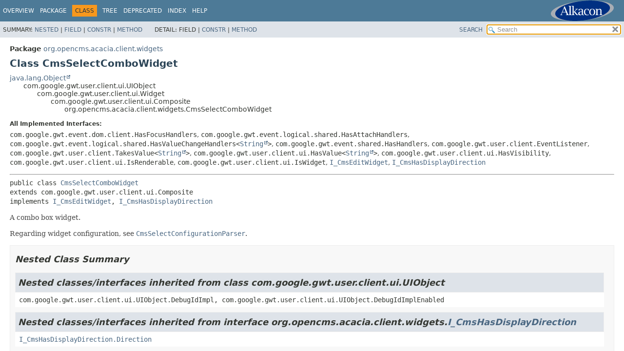

--- FILE ---
content_type: text/html
request_url: https://documentation.opencms.org/javadoc/gwt/org/opencms/acacia/client/widgets/CmsSelectComboWidget.html
body_size: 5023
content:
<!DOCTYPE HTML>
<html lang="en">
<head>
<!-- Generated by javadoc (21) -->
<title>CmsSelectComboWidget (OpenCms GWT Components API, version 20.0)</title>
<meta name="viewport" content="width=device-width, initial-scale=1">
<meta http-equiv="Content-Type" content="text/html; charset=UTF-8">
<meta name="description" content="declaration: package: org.opencms.acacia.client.widgets, class: CmsSelectComboWidget">
<meta name="generator" content="javadoc/ClassWriterImpl">
<link rel="stylesheet" type="text/css" href="../../../../../stylesheet.css" title="Style">
<link rel="stylesheet" type="text/css" href="../../../../../script-dir/jquery-ui.min.css" title="Style">
<script type="text/javascript" src="../../../../../script.js"></script>
<script type="text/javascript" src="../../../../../script-dir/jquery-3.7.1.min.js"></script>
<script type="text/javascript" src="../../../../../script-dir/jquery-ui.min.js"></script>
</head>
<body class="class-declaration-page">
<script type="text/javascript">var pathtoroot = "../../../../../";
loadScripts(document, 'script');</script>
<noscript>
<div>JavaScript is disabled on your browser.</div>
</noscript>
<div class="flex-box">
<header role="banner" class="flex-header">
<nav role="navigation">
<!-- ========= START OF TOP NAVBAR ======= -->
<div class="top-nav" id="navbar-top"><button id="navbar-toggle-button" aria-controls="navbar-top" aria-expanded="false" aria-label="Toggle navigation links"><span class="nav-bar-toggle-icon">&nbsp;</span><span class="nav-bar-toggle-icon">&nbsp;</span><span class="nav-bar-toggle-icon">&nbsp;</span></button>
<div class="skip-nav"><a href="#skip-navbar-top" title="Skip navigation links">Skip navigation links</a></div>
<div class="about-language"><script type="text/javascript"> if (window.location.href.indexOf("overview-frame") == -1) { document.write("<a id=\"brandingLink\" target=\"_blank\" href=\"http://www.alkacon.com\"><img border=\"0\" id=\"brandingPic\" src=\"../../../../../logos/Alkacon.svg\" /></a>"); } else { document.write("<a id=\"brandingLink\" target=\"_blank\" href=\"http://www.opencms.com\"><img border=\"0\" id=\"brandingPic\" src=\"../../../../../logos/OpenCms.svg\" /></a>"); }</script></div>
<ul id="navbar-top-firstrow" class="nav-list" title="Navigation">
<li><a href="../../../../../index.html">Overview</a></li>
<li><a href="package-summary.html">Package</a></li>
<li class="nav-bar-cell1-rev">Class</li>
<li><a href="package-tree.html">Tree</a></li>
<li><a href="../../../../../deprecated-list.html">Deprecated</a></li>
<li><a href="../../../../../index-all.html">Index</a></li>
<li><a href="../../../../../help-doc.html#class">Help</a></li>
</ul>
<ul class="sub-nav-list-small">
<li>
<p>Summary:</p>
<ul>
<li><a href="#nested-class-summary">Nested</a></li>
<li><a href="#field-summary">Field</a></li>
<li><a href="#constructor-summary">Constr</a></li>
<li><a href="#method-summary">Method</a></li>
</ul>
</li>
<li>
<p>Detail:</p>
<ul>
<li>Field</li>
<li><a href="#constructor-detail">Constr</a></li>
<li><a href="#method-detail">Method</a></li>
</ul>
</li>
</ul>
</div>
<div class="sub-nav">
<div id="navbar-sub-list">
<ul class="sub-nav-list">
<li>Summary:&nbsp;</li>
<li><a href="#nested-class-summary">Nested</a>&nbsp;|&nbsp;</li>
<li><a href="#field-summary">Field</a>&nbsp;|&nbsp;</li>
<li><a href="#constructor-summary">Constr</a>&nbsp;|&nbsp;</li>
<li><a href="#method-summary">Method</a></li>
</ul>
<ul class="sub-nav-list">
<li>Detail:&nbsp;</li>
<li>Field&nbsp;|&nbsp;</li>
<li><a href="#constructor-detail">Constr</a>&nbsp;|&nbsp;</li>
<li><a href="#method-detail">Method</a></li>
</ul>
</div>
<div class="nav-list-search"><a href="../../../../../search.html">SEARCH</a>
<input type="text" id="search-input" disabled placeholder="Search">
<input type="reset" id="reset-button" disabled value="reset">
</div>
</div>
<!-- ========= END OF TOP NAVBAR ========= -->
<span class="skip-nav" id="skip-navbar-top"></span></nav>
</header>
<div class="flex-content">
<main role="main">
<!-- ======== START OF CLASS DATA ======== -->
<div class="header">
<div class="sub-title"><span class="package-label-in-type">Package</span>&nbsp;<a href="package-summary.html">org.opencms.acacia.client.widgets</a></div>
<h1 title="Class CmsSelectComboWidget" class="title">Class CmsSelectComboWidget</h1>
</div>
<div class="inheritance" title="Inheritance Tree"><a href="https://docs.oracle.com/en/java/javase/11/docs/api/java.base/java/lang/Object.html" title="class or interface in java.lang" class="external-link">java.lang.Object</a>
<div class="inheritance">com.google.gwt.user.client.ui.UIObject
<div class="inheritance">com.google.gwt.user.client.ui.Widget
<div class="inheritance">com.google.gwt.user.client.ui.Composite
<div class="inheritance">org.opencms.acacia.client.widgets.CmsSelectComboWidget</div>
</div>
</div>
</div>
</div>
<section class="class-description" id="class-description">
<dl class="notes">
<dt>All Implemented Interfaces:</dt>
<dd><code>com.google.gwt.event.dom.client.HasFocusHandlers</code>, <code>com.google.gwt.event.logical.shared.HasAttachHandlers</code>, <code>com.google.gwt.event.logical.shared.HasValueChangeHandlers&lt;<a href="https://docs.oracle.com/en/java/javase/11/docs/api/java.base/java/lang/String.html" title="class or interface in java.lang" class="external-link">String</a>&gt;</code>, <code>com.google.gwt.event.shared.HasHandlers</code>, <code>com.google.gwt.user.client.EventListener</code>, <code>com.google.gwt.user.client.TakesValue&lt;<a href="https://docs.oracle.com/en/java/javase/11/docs/api/java.base/java/lang/String.html" title="class or interface in java.lang" class="external-link">String</a>&gt;</code>, <code>com.google.gwt.user.client.ui.HasValue&lt;<a href="https://docs.oracle.com/en/java/javase/11/docs/api/java.base/java/lang/String.html" title="class or interface in java.lang" class="external-link">String</a>&gt;</code>, <code>com.google.gwt.user.client.ui.HasVisibility</code>, <code>com.google.gwt.user.client.ui.IsRenderable</code>, <code>com.google.gwt.user.client.ui.IsWidget</code>, <code><a href="I_CmsEditWidget.html" title="interface in org.opencms.acacia.client.widgets">I_CmsEditWidget</a></code>, <code><a href="I_CmsHasDisplayDirection.html" title="interface in org.opencms.acacia.client.widgets">I_CmsHasDisplayDirection</a></code></dd>
</dl>
<hr>
<div class="type-signature"><span class="modifiers">public class </span><span class="element-name"><a href="../../../../../src-html/org/opencms/acacia/client/widgets/CmsSelectComboWidget.html#line-47">CmsSelectComboWidget</a></span>
<span class="extends-implements">extends com.google.gwt.user.client.ui.Composite
implements <a href="I_CmsEditWidget.html" title="interface in org.opencms.acacia.client.widgets">I_CmsEditWidget</a>, <a href="I_CmsHasDisplayDirection.html" title="interface in org.opencms.acacia.client.widgets">I_CmsHasDisplayDirection</a></span></div>
<div class="block">A combo box widget.<p>

 Regarding widget configuration, see <code><a href="CmsSelectConfigurationParser.html" title="class in org.opencms.acacia.client.widgets"><code>CmsSelectConfigurationParser</code></a></code>.<p></div>
</section>
<section class="summary">
<ul class="summary-list">
<!-- ======== NESTED CLASS SUMMARY ======== -->
<li>
<section class="nested-class-summary" id="nested-class-summary">
<h2>Nested Class Summary</h2>
<div class="inherited-list">
<h2 id="nested-classes-inherited-from-class-com.google.gwt.user.client.ui.UIObject">Nested classes/interfaces inherited from class&nbsp;com.google.gwt.user.client.ui.UIObject</h2>
<code>com.google.gwt.user.client.ui.UIObject.DebugIdImpl, com.google.gwt.user.client.ui.UIObject.DebugIdImplEnabled</code></div>
<div class="inherited-list">
<h2 id="nested-classes-inherited-from-class-org.opencms.acacia.client.widgets.I_CmsHasDisplayDirection">Nested classes/interfaces inherited from interface&nbsp;org.opencms.acacia.client.widgets.<a href="I_CmsHasDisplayDirection.html" title="interface in org.opencms.acacia.client.widgets">I_CmsHasDisplayDirection</a></h2>
<code><a href="I_CmsHasDisplayDirection.Direction.html" title="enum in org.opencms.acacia.client.widgets">I_CmsHasDisplayDirection.Direction</a></code></div>
</section>
</li>
<!-- =========== FIELD SUMMARY =========== -->
<li>
<section class="field-summary" id="field-summary">
<h2>Field Summary</h2>
<div class="inherited-list">
<h3 id="fields-inherited-from-class-com.google.gwt.user.client.ui.UIObject">Fields inherited from class&nbsp;com.google.gwt.user.client.ui.UIObject</h3>
<code>DEBUG_ID_PREFIX</code></div>
</section>
</li>
<!-- ======== CONSTRUCTOR SUMMARY ======== -->
<li>
<section class="constructor-summary" id="constructor-summary">
<h2>Constructor Summary</h2>
<div class="caption"><span>Constructors</span></div>
<div class="summary-table two-column-summary">
<div class="table-header col-first">Constructor</div>
<div class="table-header col-last">Description</div>
<div class="col-constructor-name even-row-color"><code><a href="#%3Cinit%3E(java.lang.String)" class="member-name-link">CmsSelectComboWidget</a><wbr>(<a href="https://docs.oracle.com/en/java/javase/11/docs/api/java.base/java/lang/String.html" title="class or interface in java.lang" class="external-link">String</a>&nbsp;config)</code></div>
<div class="col-last even-row-color">
<div class="block">Constructs an CmsComboWidget with the in XSD schema declared configuration.</div>
</div>
</div>
</section>
</li>
<!-- ========== METHOD SUMMARY =========== -->
<li>
<section class="method-summary" id="method-summary">
<h2>Method Summary</h2>
<div id="method-summary-table">
<div class="table-tabs" role="tablist" aria-orientation="horizontal"><button id="method-summary-table-tab0" role="tab" aria-selected="true" aria-controls="method-summary-table.tabpanel" tabindex="0" onkeydown="switchTab(event)" onclick="show('method-summary-table', 'method-summary-table', 3)" class="active-table-tab">All Methods</button><button id="method-summary-table-tab2" role="tab" aria-selected="false" aria-controls="method-summary-table.tabpanel" tabindex="-1" onkeydown="switchTab(event)" onclick="show('method-summary-table', 'method-summary-table-tab2', 3)" class="table-tab">Instance Methods</button><button id="method-summary-table-tab4" role="tab" aria-selected="false" aria-controls="method-summary-table.tabpanel" tabindex="-1" onkeydown="switchTab(event)" onclick="show('method-summary-table', 'method-summary-table-tab4', 3)" class="table-tab">Concrete Methods</button></div>
<div id="method-summary-table.tabpanel" role="tabpanel" aria-labelledby="method-summary-table-tab0">
<div class="summary-table three-column-summary">
<div class="table-header col-first">Modifier and Type</div>
<div class="table-header col-second">Method</div>
<div class="table-header col-last">Description</div>
<div class="col-first even-row-color method-summary-table method-summary-table-tab2 method-summary-table-tab4"><code>com.google.gwt.event.shared.HandlerRegistration</code></div>
<div class="col-second even-row-color method-summary-table method-summary-table-tab2 method-summary-table-tab4"><code><a href="#addFocusHandler(com.google.gwt.event.dom.client.FocusHandler)" class="member-name-link">addFocusHandler</a><wbr>(com.google.gwt.event.dom.client.FocusHandler&nbsp;handler)</code></div>
<div class="col-last even-row-color method-summary-table method-summary-table-tab2 method-summary-table-tab4">&nbsp;</div>
<div class="col-first odd-row-color method-summary-table method-summary-table-tab2 method-summary-table-tab4"><code>com.google.gwt.event.shared.HandlerRegistration</code></div>
<div class="col-second odd-row-color method-summary-table method-summary-table-tab2 method-summary-table-tab4"><code><a href="#addValueChangeHandler(com.google.gwt.event.logical.shared.ValueChangeHandler)" class="member-name-link">addValueChangeHandler</a><wbr>(com.google.gwt.event.logical.shared.ValueChangeHandler&lt;<a href="https://docs.oracle.com/en/java/javase/11/docs/api/java.base/java/lang/String.html" title="class or interface in java.lang" class="external-link">String</a>&gt;&nbsp;handler)</code></div>
<div class="col-last odd-row-color method-summary-table method-summary-table-tab2 method-summary-table-tab4">&nbsp;</div>
<div class="col-first even-row-color method-summary-table method-summary-table-tab2 method-summary-table-tab4"><code>void</code></div>
<div class="col-second even-row-color method-summary-table method-summary-table-tab2 method-summary-table-tab4"><code><a href="#fireChangeEvent()" class="member-name-link">fireChangeEvent</a>()</code></div>
<div class="col-last even-row-color method-summary-table method-summary-table-tab2 method-summary-table-tab4">
<div class="block">Represents a value change event.</div>
</div>
<div class="col-first odd-row-color method-summary-table method-summary-table-tab2 method-summary-table-tab4"><code><a href="I_CmsHasDisplayDirection.Direction.html" title="enum in org.opencms.acacia.client.widgets">I_CmsHasDisplayDirection.Direction</a></code></div>
<div class="col-second odd-row-color method-summary-table method-summary-table-tab2 method-summary-table-tab4"><code><a href="#getDisplayingDirection()" class="member-name-link">getDisplayingDirection</a>()</code></div>
<div class="col-last odd-row-color method-summary-table method-summary-table-tab2 method-summary-table-tab4">
<div class="block">Returns the display direction.</div>
</div>
<div class="col-first even-row-color method-summary-table method-summary-table-tab2 method-summary-table-tab4"><code><a href="https://docs.oracle.com/en/java/javase/11/docs/api/java.base/java/lang/String.html" title="class or interface in java.lang" class="external-link">String</a></code></div>
<div class="col-second even-row-color method-summary-table method-summary-table-tab2 method-summary-table-tab4"><code><a href="#getValue()" class="member-name-link">getValue</a>()</code></div>
<div class="col-last even-row-color method-summary-table method-summary-table-tab2 method-summary-table-tab4">&nbsp;</div>
<div class="col-first odd-row-color method-summary-table method-summary-table-tab2 method-summary-table-tab4"><code>boolean</code></div>
<div class="col-second odd-row-color method-summary-table method-summary-table-tab2 method-summary-table-tab4"><code><a href="#isActive()" class="member-name-link">isActive</a>()</code></div>
<div class="col-last odd-row-color method-summary-table method-summary-table-tab2 method-summary-table-tab4">
<div class="block">Returns if the widget is active.</div>
</div>
<div class="col-first even-row-color method-summary-table method-summary-table-tab2 method-summary-table-tab4"><code>void</code></div>
<div class="col-second even-row-color method-summary-table method-summary-table-tab2 method-summary-table-tab4"><code><a href="#onAttachWidget()" class="member-name-link">onAttachWidget</a>()</code></div>
<div class="col-last even-row-color method-summary-table method-summary-table-tab2 method-summary-table-tab4">
<div class="block">This method is called when a widget is attached to the browser's document.</div>
</div>
<div class="col-first odd-row-color method-summary-table method-summary-table-tab2 method-summary-table-tab4"><code>boolean</code></div>
<div class="col-second odd-row-color method-summary-table method-summary-table-tab2 method-summary-table-tab4"><code><a href="#owns(com.google.gwt.dom.client.Element)" class="member-name-link">owns</a><wbr>(com.google.gwt.dom.client.Element&nbsp;element)</code></div>
<div class="col-last odd-row-color method-summary-table method-summary-table-tab2 method-summary-table-tab4">
<div class="block">Returns true if the element should be logically counted as part of the widget for the purpose of determining whether a mouse click is "outside".</div>
</div>
<div class="col-first even-row-color method-summary-table method-summary-table-tab2 method-summary-table-tab4"><code>void</code></div>
<div class="col-second even-row-color method-summary-table method-summary-table-tab2 method-summary-table-tab4"><code><a href="#setActive(boolean)" class="member-name-link">setActive</a><wbr>(boolean&nbsp;active)</code></div>
<div class="col-last even-row-color method-summary-table method-summary-table-tab2 method-summary-table-tab4">
<div class="block">Sets the widget active/inactive.</div>
</div>
<div class="col-first odd-row-color method-summary-table method-summary-table-tab2 method-summary-table-tab4"><code>void</code></div>
<div class="col-second odd-row-color method-summary-table method-summary-table-tab2 method-summary-table-tab4"><code><a href="#setName(java.lang.String)" class="member-name-link">setName</a><wbr>(<a href="https://docs.oracle.com/en/java/javase/11/docs/api/java.base/java/lang/String.html" title="class or interface in java.lang" class="external-link">String</a>&nbsp;name)</code></div>
<div class="col-last odd-row-color method-summary-table method-summary-table-tab2 method-summary-table-tab4">
<div class="block">Sets the name of input fields.</div>
</div>
<div class="col-first even-row-color method-summary-table method-summary-table-tab2 method-summary-table-tab4"><code>void</code></div>
<div class="col-second even-row-color method-summary-table method-summary-table-tab2 method-summary-table-tab4"><code><a href="#setValue(java.lang.String)" class="member-name-link">setValue</a><wbr>(<a href="https://docs.oracle.com/en/java/javase/11/docs/api/java.base/java/lang/String.html" title="class or interface in java.lang" class="external-link">String</a>&nbsp;value)</code></div>
<div class="col-last even-row-color method-summary-table method-summary-table-tab2 method-summary-table-tab4">&nbsp;</div>
<div class="col-first odd-row-color method-summary-table method-summary-table-tab2 method-summary-table-tab4"><code>void</code></div>
<div class="col-second odd-row-color method-summary-table method-summary-table-tab2 method-summary-table-tab4"><code><a href="#setValue(java.lang.String,boolean)" class="member-name-link">setValue</a><wbr>(<a href="https://docs.oracle.com/en/java/javase/11/docs/api/java.base/java/lang/String.html" title="class or interface in java.lang" class="external-link">String</a>&nbsp;value,
 boolean&nbsp;fireEvents)</code></div>
<div class="col-last odd-row-color method-summary-table method-summary-table-tab2 method-summary-table-tab4">&nbsp;</div>
<div class="col-first even-row-color method-summary-table method-summary-table-tab2 method-summary-table-tab4"><code>boolean</code></div>
<div class="col-second even-row-color method-summary-table method-summary-table-tab2 method-summary-table-tab4"><code><a href="#shouldSetDefaultWhenDisabled()" class="member-name-link">shouldSetDefaultWhenDisabled</a>()</code></div>
<div class="col-last even-row-color method-summary-table method-summary-table-tab2 method-summary-table-tab4">
<div class="block">If this returns true, the default value will also be set as the widget value if the widget is inactive (i.e.</div>
</div>
</div>
</div>
</div>
<div class="inherited-list">
<h3 id="methods-inherited-from-class-com.google.gwt.user.client.ui.Composite">Methods inherited from class&nbsp;com.google.gwt.user.client.ui.Composite</h3>
<code>claimElement, getWidget, initializeClaimedElement, initWidget, isAttached, onAttach, onBrowserEvent, onDetach, render, render, resolvePotentialElement, setWidget</code></div>
<div class="inherited-list">
<h3 id="methods-inherited-from-class-com.google.gwt.user.client.ui.Widget">Methods inherited from class&nbsp;com.google.gwt.user.client.ui.Widget</h3>
<code>addAttachHandler, addBitlessDomHandler, addDomHandler, addHandler, asWidget, asWidgetOrNull, createHandlerManager, delegateEvent, doAttachChildren, doDetachChildren, fireEvent, getHandlerCount, getLayoutData, getParent, isOrWasAttached, onLoad, onUnload, removeFromParent, setLayoutData, sinkEvents, unsinkEvents</code></div>
<div class="inherited-list">
<h3 id="methods-inherited-from-class-com.google.gwt.user.client.ui.UIObject">Methods inherited from class&nbsp;com.google.gwt.user.client.ui.UIObject</h3>
<code>addStyleDependentName, addStyleName, ensureDebugId, ensureDebugId, ensureDebugId, getAbsoluteLeft, getAbsoluteTop, getElement, getOffsetHeight, getOffsetWidth, getStyleElement, getStyleName, getStyleName, getStylePrimaryName, getStylePrimaryName, getTitle, isVisible, isVisible, onEnsureDebugId, removeStyleDependentName, removeStyleName, setElement, setElement, setHeight, setPixelSize, setSize, setStyleDependentName, setStyleName, setStyleName, setStyleName, setStyleName, setStylePrimaryName, setStylePrimaryName, setTitle, setVisible, setVisible, setWidth, sinkBitlessEvent, toString</code></div>
<div class="inherited-list">
<h3 id="methods-inherited-from-class-java.lang.Object">Methods inherited from class&nbsp;java.lang.<a href="https://docs.oracle.com/en/java/javase/11/docs/api/java.base/java/lang/Object.html" title="class or interface in java.lang" class="external-link">Object</a></h3>
<code><a href="https://docs.oracle.com/en/java/javase/11/docs/api/java.base/java/lang/Object.html#clone()" title="class or interface in java.lang" class="external-link">clone</a>, <a href="https://docs.oracle.com/en/java/javase/11/docs/api/java.base/java/lang/Object.html#equals(java.lang.Object)" title="class or interface in java.lang" class="external-link">equals</a>, <a href="https://docs.oracle.com/en/java/javase/11/docs/api/java.base/java/lang/Object.html#finalize()" title="class or interface in java.lang" class="external-link">finalize</a>, <a href="https://docs.oracle.com/en/java/javase/11/docs/api/java.base/java/lang/Object.html#getClass()" title="class or interface in java.lang" class="external-link">getClass</a>, <a href="https://docs.oracle.com/en/java/javase/11/docs/api/java.base/java/lang/Object.html#hashCode()" title="class or interface in java.lang" class="external-link">hashCode</a>, <a href="https://docs.oracle.com/en/java/javase/11/docs/api/java.base/java/lang/Object.html#notify()" title="class or interface in java.lang" class="external-link">notify</a>, <a href="https://docs.oracle.com/en/java/javase/11/docs/api/java.base/java/lang/Object.html#notifyAll()" title="class or interface in java.lang" class="external-link">notifyAll</a>, <a href="https://docs.oracle.com/en/java/javase/11/docs/api/java.base/java/lang/Object.html#wait()" title="class or interface in java.lang" class="external-link">wait</a>, <a href="https://docs.oracle.com/en/java/javase/11/docs/api/java.base/java/lang/Object.html#wait(long)" title="class or interface in java.lang" class="external-link">wait</a>, <a href="https://docs.oracle.com/en/java/javase/11/docs/api/java.base/java/lang/Object.html#wait(long,int)" title="class or interface in java.lang" class="external-link">wait</a></code></div>
<div class="inherited-list">
<h3 id="methods-inherited-from-class-com.google.gwt.event.shared.HasHandlers">Methods inherited from interface&nbsp;com.google.gwt.event.shared.HasHandlers</h3>
<code>fireEvent</code></div>
<div class="inherited-list">
<h3 id="methods-inherited-from-class-com.google.gwt.user.client.ui.IsWidget">Methods inherited from interface&nbsp;com.google.gwt.user.client.ui.IsWidget</h3>
<code>asWidget</code></div>
</section>
</li>
</ul>
</section>
<section class="details">
<ul class="details-list">
<!-- ========= CONSTRUCTOR DETAIL ======== -->
<li>
<section class="constructor-details" id="constructor-detail">
<h2>Constructor Details</h2>
<ul class="member-list">
<li>
<section class="detail" id="&lt;init&gt;(java.lang.String)">
<h3>CmsSelectComboWidget</h3>
<div class="member-signature"><span class="modifiers">public</span>&nbsp;<span class="element-name"><a href="../../../../../src-html/org/opencms/acacia/client/widgets/CmsSelectComboWidget.html#line-60">CmsSelectComboWidget</a></span><wbr><span class="parameters">(<a href="https://docs.oracle.com/en/java/javase/11/docs/api/java.base/java/lang/String.html" title="class or interface in java.lang" class="external-link">String</a>&nbsp;config)</span></div>
<div class="block">Constructs an CmsComboWidget with the in XSD schema declared configuration.<p></div>
<dl class="notes">
<dt>Parameters:</dt>
<dd><code>config</code> - The configuration string given from OpenCms XSD.</dd>
</dl>
</section>
</li>
</ul>
</section>
</li>
<!-- ============ METHOD DETAIL ========== -->
<li>
<section class="method-details" id="method-detail">
<h2>Method Details</h2>
<ul class="member-list">
<li>
<section class="detail" id="addFocusHandler(com.google.gwt.event.dom.client.FocusHandler)">
<h3>addFocusHandler</h3>
<div class="member-signature"><span class="modifiers">public</span>&nbsp;<span class="return-type">com.google.gwt.event.shared.HandlerRegistration</span>&nbsp;<span class="element-name"><a href="../../../../../src-html/org/opencms/acacia/client/widgets/CmsSelectComboWidget.html#line-95">addFocusHandler</a></span><wbr><span class="parameters">(com.google.gwt.event.dom.client.FocusHandler&nbsp;handler)</span></div>
<dl class="notes">
<dt>Specified by:</dt>
<dd><code>addFocusHandler</code>&nbsp;in interface&nbsp;<code>com.google.gwt.event.dom.client.HasFocusHandlers</code></dd>
<dt>See Also:</dt>
<dd>
<ul class="tag-list-long">
<li><code>HasFocusHandlers.addFocusHandler(com.google.gwt.event.dom.client.FocusHandler)</code></li>
</ul>
</dd>
</dl>
</section>
</li>
<li>
<section class="detail" id="addValueChangeHandler(com.google.gwt.event.logical.shared.ValueChangeHandler)">
<h3>addValueChangeHandler</h3>
<div class="member-signature"><span class="modifiers">public</span>&nbsp;<span class="return-type">com.google.gwt.event.shared.HandlerRegistration</span>&nbsp;<span class="element-name"><a href="../../../../../src-html/org/opencms/acacia/client/widgets/CmsSelectComboWidget.html#line-103">addValueChangeHandler</a></span><wbr><span class="parameters">(com.google.gwt.event.logical.shared.ValueChangeHandler&lt;<a href="https://docs.oracle.com/en/java/javase/11/docs/api/java.base/java/lang/String.html" title="class or interface in java.lang" class="external-link">String</a>&gt;&nbsp;handler)</span></div>
<dl class="notes">
<dt>Specified by:</dt>
<dd><code>addValueChangeHandler</code>&nbsp;in interface&nbsp;<code>com.google.gwt.event.logical.shared.HasValueChangeHandlers&lt;<a href="https://docs.oracle.com/en/java/javase/11/docs/api/java.base/java/lang/String.html" title="class or interface in java.lang" class="external-link">String</a>&gt;</code></dd>
<dt>Specified by:</dt>
<dd><code><a href="I_CmsEditWidget.html#addValueChangeHandler(com.google.gwt.event.logical.shared.ValueChangeHandler)">addValueChangeHandler</a></code>&nbsp;in interface&nbsp;<code><a href="I_CmsEditWidget.html" title="interface in org.opencms.acacia.client.widgets">I_CmsEditWidget</a></code></dd>
<dt>See Also:</dt>
<dd>
<ul class="tag-list-long">
<li><code>HasValueChangeHandlers.addValueChangeHandler(com.google.gwt.event.logical.shared.ValueChangeHandler)</code></li>
</ul>
</dd>
</dl>
</section>
</li>
<li>
<section class="detail" id="fireChangeEvent()">
<h3>fireChangeEvent</h3>
<div class="member-signature"><span class="modifiers">public</span>&nbsp;<span class="return-type">void</span>&nbsp;<span class="element-name"><a href="../../../../../src-html/org/opencms/acacia/client/widgets/CmsSelectComboWidget.html#line-112">fireChangeEvent</a></span>()</div>
<div class="block">Represents a value change event.<p></div>
</section>
</li>
<li>
<section class="detail" id="getDisplayingDirection()">
<h3>getDisplayingDirection</h3>
<div class="member-signature"><span class="modifiers">public</span>&nbsp;<span class="return-type"><a href="I_CmsHasDisplayDirection.Direction.html" title="enum in org.opencms.acacia.client.widgets">I_CmsHasDisplayDirection.Direction</a></span>&nbsp;<span class="element-name"><a href="../../../../../src-html/org/opencms/acacia/client/widgets/CmsSelectComboWidget.html#line-121">getDisplayingDirection</a></span>()</div>
<div class="block"><span class="description-from-type-label">Description copied from interface:&nbsp;<code><a href="I_CmsHasDisplayDirection.html#getDisplayingDirection()">I_CmsHasDisplayDirection</a></code></span></div>
<div class="block">Returns the display direction.<p></div>
<dl class="notes">
<dt>Specified by:</dt>
<dd><code><a href="I_CmsHasDisplayDirection.html#getDisplayingDirection()">getDisplayingDirection</a></code>&nbsp;in interface&nbsp;<code><a href="I_CmsHasDisplayDirection.html" title="interface in org.opencms.acacia.client.widgets">I_CmsHasDisplayDirection</a></code></dd>
<dt>Returns:</dt>
<dd>the display direction</dd>
<dt>See Also:</dt>
<dd>
<ul class="tag-list-long">
<li><a href="I_CmsHasDisplayDirection.html#getDisplayingDirection()"><code>I_CmsHasDisplayDirection.getDisplayingDirection()</code></a></li>
</ul>
</dd>
</dl>
</section>
</li>
<li>
<section class="detail" id="getValue()">
<h3>getValue</h3>
<div class="member-signature"><span class="modifiers">public</span>&nbsp;<span class="return-type"><a href="https://docs.oracle.com/en/java/javase/11/docs/api/java.base/java/lang/String.html" title="class or interface in java.lang" class="external-link">String</a></span>&nbsp;<span class="element-name"><a href="../../../../../src-html/org/opencms/acacia/client/widgets/CmsSelectComboWidget.html#line-129">getValue</a></span>()</div>
<dl class="notes">
<dt>Specified by:</dt>
<dd><code>getValue</code>&nbsp;in interface&nbsp;<code>com.google.gwt.user.client.ui.HasValue&lt;<a href="https://docs.oracle.com/en/java/javase/11/docs/api/java.base/java/lang/String.html" title="class or interface in java.lang" class="external-link">String</a>&gt;</code></dd>
<dt>Specified by:</dt>
<dd><code>getValue</code>&nbsp;in interface&nbsp;<code>com.google.gwt.user.client.TakesValue&lt;<a href="https://docs.oracle.com/en/java/javase/11/docs/api/java.base/java/lang/String.html" title="class or interface in java.lang" class="external-link">String</a>&gt;</code></dd>
<dt>See Also:</dt>
<dd>
<ul class="tag-list">
<li><code>HasValue.getValue()</code></li>
</ul>
</dd>
</dl>
</section>
</li>
<li>
<section class="detail" id="isActive()">
<h3>isActive</h3>
<div class="member-signature"><span class="modifiers">public</span>&nbsp;<span class="return-type">boolean</span>&nbsp;<span class="element-name"><a href="../../../../../src-html/org/opencms/acacia/client/widgets/CmsSelectComboWidget.html#line-137">isActive</a></span>()</div>
<div class="block"><span class="description-from-type-label">Description copied from interface:&nbsp;<code><a href="I_CmsEditWidget.html#isActive()">I_CmsEditWidget</a></code></span></div>
<div class="block">Returns if the widget is active.<p></div>
<dl class="notes">
<dt>Specified by:</dt>
<dd><code><a href="I_CmsEditWidget.html#isActive()">isActive</a></code>&nbsp;in interface&nbsp;<code><a href="I_CmsEditWidget.html" title="interface in org.opencms.acacia.client.widgets">I_CmsEditWidget</a></code></dd>
<dt>Returns:</dt>
<dd><code>true</code> if the widget is active</dd>
<dt>See Also:</dt>
<dd>
<ul class="tag-list">
<li><a href="I_CmsEditWidget.html#isActive()"><code>I_CmsEditWidget.isActive()</code></a></li>
</ul>
</dd>
</dl>
</section>
</li>
<li>
<section class="detail" id="onAttachWidget()">
<h3>onAttachWidget</h3>
<div class="member-signature"><span class="modifiers">public</span>&nbsp;<span class="return-type">void</span>&nbsp;<span class="element-name"><a href="../../../../../src-html/org/opencms/acacia/client/widgets/CmsSelectComboWidget.html#line-145">onAttachWidget</a></span>()</div>
<div class="block"><span class="description-from-type-label">Description copied from interface:&nbsp;<code><a href="I_CmsEditWidget.html#onAttachWidget()">I_CmsEditWidget</a></code></span></div>
<div class="block">This method is called when a widget is attached to the browser's document.<p>
 It needs to call the <code>Widget.onAttach()</code> method.<p></div>
<dl class="notes">
<dt>Specified by:</dt>
<dd><code><a href="I_CmsEditWidget.html#onAttachWidget()">onAttachWidget</a></code>&nbsp;in interface&nbsp;<code><a href="I_CmsEditWidget.html" title="interface in org.opencms.acacia.client.widgets">I_CmsEditWidget</a></code></dd>
<dt>See Also:</dt>
<dd>
<ul class="tag-list-long">
<li><a href="I_CmsEditWidget.html#onAttachWidget()"><code>I_CmsEditWidget.onAttachWidget()</code></a></li>
</ul>
</dd>
</dl>
</section>
</li>
<li>
<section class="detail" id="owns(com.google.gwt.dom.client.Element)">
<h3>owns</h3>
<div class="member-signature"><span class="modifiers">public</span>&nbsp;<span class="return-type">boolean</span>&nbsp;<span class="element-name"><a href="../../../../../src-html/org/opencms/acacia/client/widgets/CmsSelectComboWidget.html#line-153">owns</a></span><wbr><span class="parameters">(com.google.gwt.dom.client.Element&nbsp;element)</span></div>
<div class="block"><span class="description-from-type-label">Description copied from interface:&nbsp;<code><a href="I_CmsEditWidget.html#owns(com.google.gwt.dom.client.Element)">I_CmsEditWidget</a></code></span></div>
<div class="block">Returns true if the element should be logically counted as part of the widget for the purpose of determining whether a mouse click is "outside".

 For example, this is needed if the widget uses a popup.</div>
<dl class="notes">
<dt>Specified by:</dt>
<dd><code><a href="I_CmsEditWidget.html#owns(com.google.gwt.dom.client.Element)">owns</a></code>&nbsp;in interface&nbsp;<code><a href="I_CmsEditWidget.html" title="interface in org.opencms.acacia.client.widgets">I_CmsEditWidget</a></code></dd>
<dt>Parameters:</dt>
<dd><code>element</code> - the element to check</dd>
<dt>Returns:</dt>
<dd>true if the element counts as part of the widget</dd>
<dt>See Also:</dt>
<dd>
<ul class="tag-list-long">
<li><a href="I_CmsEditWidget.html#owns(com.google.gwt.dom.client.Element)"><code>I_CmsEditWidget.owns(com.google.gwt.dom.client.Element)</code></a></li>
</ul>
</dd>
</dl>
</section>
</li>
<li>
<section class="detail" id="setActive(boolean)">
<h3>setActive</h3>
<div class="member-signature"><span class="modifiers">public</span>&nbsp;<span class="return-type">void</span>&nbsp;<span class="element-name"><a href="../../../../../src-html/org/opencms/acacia/client/widgets/CmsSelectComboWidget.html#line-163">setActive</a></span><wbr><span class="parameters">(boolean&nbsp;active)</span></div>
<div class="block"><span class="description-from-type-label">Description copied from interface:&nbsp;<code><a href="I_CmsEditWidget.html#setActive(boolean)">I_CmsEditWidget</a></code></span></div>
<div class="block">Sets the widget active/inactive.<p></div>
<dl class="notes">
<dt>Specified by:</dt>
<dd><code><a href="I_CmsEditWidget.html#setActive(boolean)">setActive</a></code>&nbsp;in interface&nbsp;<code><a href="I_CmsEditWidget.html" title="interface in org.opencms.acacia.client.widgets">I_CmsEditWidget</a></code></dd>
<dt>Parameters:</dt>
<dd><code>active</code> - <code>true</code> to activate the widget</dd>
<dt>See Also:</dt>
<dd>
<ul class="tag-list-long">
<li><a href="I_CmsEditWidget.html#setActive(boolean)"><code>I_CmsEditWidget.setActive(boolean)</code></a></li>
</ul>
</dd>
</dl>
</section>
</li>
<li>
<section class="detail" id="setName(java.lang.String)">
<h3>setName</h3>
<div class="member-signature"><span class="modifiers">public</span>&nbsp;<span class="return-type">void</span>&nbsp;<span class="element-name"><a href="../../../../../src-html/org/opencms/acacia/client/widgets/CmsSelectComboWidget.html#line-179">setName</a></span><wbr><span class="parameters">(<a href="https://docs.oracle.com/en/java/javase/11/docs/api/java.base/java/lang/String.html" title="class or interface in java.lang" class="external-link">String</a>&nbsp;name)</span></div>
<div class="block"><span class="description-from-type-label">Description copied from interface:&nbsp;<code><a href="I_CmsEditWidget.html#setName(java.lang.String)">I_CmsEditWidget</a></code></span></div>
<div class="block">Sets the name of input fields.<p></div>
<dl class="notes">
<dt>Specified by:</dt>
<dd><code><a href="I_CmsEditWidget.html#setName(java.lang.String)">setName</a></code>&nbsp;in interface&nbsp;<code><a href="I_CmsEditWidget.html" title="interface in org.opencms.acacia.client.widgets">I_CmsEditWidget</a></code></dd>
<dt>Parameters:</dt>
<dd><code>name</code> - of the input field</dd>
<dt>See Also:</dt>
<dd>
<ul class="tag-list-long">
<li><a href="I_CmsEditWidget.html#setName(java.lang.String)"><code>I_CmsEditWidget.setName(java.lang.String)</code></a></li>
</ul>
</dd>
</dl>
</section>
</li>
<li>
<section class="detail" id="setValue(java.lang.String)">
<h3>setValue</h3>
<div class="member-signature"><span class="modifiers">public</span>&nbsp;<span class="return-type">void</span>&nbsp;<span class="element-name"><a href="../../../../../src-html/org/opencms/acacia/client/widgets/CmsSelectComboWidget.html#line-188">setValue</a></span><wbr><span class="parameters">(<a href="https://docs.oracle.com/en/java/javase/11/docs/api/java.base/java/lang/String.html" title="class or interface in java.lang" class="external-link">String</a>&nbsp;value)</span></div>
<dl class="notes">
<dt>Specified by:</dt>
<dd><code>setValue</code>&nbsp;in interface&nbsp;<code>com.google.gwt.user.client.ui.HasValue&lt;<a href="https://docs.oracle.com/en/java/javase/11/docs/api/java.base/java/lang/String.html" title="class or interface in java.lang" class="external-link">String</a>&gt;</code></dd>
<dt>Specified by:</dt>
<dd><code>setValue</code>&nbsp;in interface&nbsp;<code>com.google.gwt.user.client.TakesValue&lt;<a href="https://docs.oracle.com/en/java/javase/11/docs/api/java.base/java/lang/String.html" title="class or interface in java.lang" class="external-link">String</a>&gt;</code></dd>
<dt>See Also:</dt>
<dd>
<ul class="tag-list-long">
<li><code>HasValue.setValue(java.lang.Object)</code></li>
</ul>
</dd>
</dl>
</section>
</li>
<li>
<section class="detail" id="setValue(java.lang.String,boolean)">
<h3>setValue</h3>
<div class="member-signature"><span class="modifiers">public</span>&nbsp;<span class="return-type">void</span>&nbsp;<span class="element-name"><a href="../../../../../src-html/org/opencms/acacia/client/widgets/CmsSelectComboWidget.html#line-197">setValue</a></span><wbr><span class="parameters">(<a href="https://docs.oracle.com/en/java/javase/11/docs/api/java.base/java/lang/String.html" title="class or interface in java.lang" class="external-link">String</a>&nbsp;value,
 boolean&nbsp;fireEvents)</span></div>
<dl class="notes">
<dt>Specified by:</dt>
<dd><code>setValue</code>&nbsp;in interface&nbsp;<code>com.google.gwt.user.client.ui.HasValue&lt;<a href="https://docs.oracle.com/en/java/javase/11/docs/api/java.base/java/lang/String.html" title="class or interface in java.lang" class="external-link">String</a>&gt;</code></dd>
<dt>Specified by:</dt>
<dd><code><a href="I_CmsEditWidget.html#setValue(java.lang.String,boolean)">setValue</a></code>&nbsp;in interface&nbsp;<code><a href="I_CmsEditWidget.html" title="interface in org.opencms.acacia.client.widgets">I_CmsEditWidget</a></code></dd>
<dt>See Also:</dt>
<dd>
<ul class="tag-list-long">
<li><code>HasValue.setValue(java.lang.Object, boolean)</code></li>
</ul>
</dd>
</dl>
</section>
</li>
<li>
<section class="detail" id="shouldSetDefaultWhenDisabled()">
<h3>shouldSetDefaultWhenDisabled</h3>
<div class="member-signature"><span class="modifiers">public</span>&nbsp;<span class="return-type">boolean</span>&nbsp;<span class="element-name"><a href="../../../../../src-html/org/opencms/acacia/client/widgets/CmsSelectComboWidget.html#line-210">shouldSetDefaultWhenDisabled</a></span>()</div>
<div class="block"><span class="description-from-type-label">Description copied from interface:&nbsp;<code><a href="I_CmsEditWidget.html#shouldSetDefaultWhenDisabled()">I_CmsEditWidget</a></code></span></div>
<div class="block">If this returns true, the default value will also be set as the widget value if the widget is inactive (i.e. for optional values which don't exist yet).</div>
<dl class="notes">
<dt>Specified by:</dt>
<dd><code><a href="I_CmsEditWidget.html#shouldSetDefaultWhenDisabled()">shouldSetDefaultWhenDisabled</a></code>&nbsp;in interface&nbsp;<code><a href="I_CmsEditWidget.html" title="interface in org.opencms.acacia.client.widgets">I_CmsEditWidget</a></code></dd>
<dt>Returns:</dt>
<dd>true if the default value should be set even if the widget is inactive</dd>
<dt>See Also:</dt>
<dd>
<ul class="tag-list-long">
<li><a href="I_CmsEditWidget.html#shouldSetDefaultWhenDisabled()"><code>I_CmsEditWidget.shouldSetDefaultWhenDisabled()</code></a></li>
</ul>
</dd>
</dl>
</section>
</li>
</ul>
</section>
</li>
</ul>
</section>
<!-- ========= END OF CLASS DATA ========= -->
</main>
</div>
</div>
</body>
</html>


--- FILE ---
content_type: text/javascript
request_url: https://documentation.opencms.org/javadoc/gwt/package-search-index.js
body_size: 504
content:
packageSearchIndex = [{"l":"All Packages","u":"allpackages-index.html"},{"l":"com.google.gwt.dev.shell"},{"l":"com.google.gwt.user.client.ui"},{"l":"org.opencms.acacia.client"},{"l":"org.opencms.acacia.client.css"},{"l":"org.opencms.acacia.client.entity"},{"l":"org.opencms.acacia.client.export"},{"l":"org.opencms.acacia.client.ui"},{"l":"org.opencms.acacia.client.widgets"},{"l":"org.opencms.acacia.client.widgets.code"},{"l":"org.opencms.acacia.client.widgets.complex"},{"l":"org.opencms.acacia.client.widgets.serialdate"},{"l":"org.opencms.ade.client"},{"l":"org.opencms.ade.containerpage.client"},{"l":"org.opencms.ade.containerpage.client.ui"},{"l":"org.opencms.ade.containerpage.client.ui.css"},{"l":"org.opencms.ade.containerpage.client.ui.groupeditor"},{"l":"org.opencms.ade.contenteditor.client"},{"l":"org.opencms.ade.contenteditor.client.css"},{"l":"org.opencms.ade.contenteditor.widgetregistry.client"},{"l":"org.opencms.ade.editprovider.client"},{"l":"org.opencms.ade.galleries.client"},{"l":"org.opencms.ade.galleries.client.preview"},{"l":"org.opencms.ade.galleries.client.preview.ui"},{"l":"org.opencms.ade.galleries.client.preview.util"},{"l":"org.opencms.ade.galleries.client.ui"},{"l":"org.opencms.ade.galleries.client.ui.css"},{"l":"org.opencms.ade.postupload.client"},{"l":"org.opencms.ade.postupload.client.ui"},{"l":"org.opencms.ade.postupload.client.ui.css"},{"l":"org.opencms.ade.properties.client"},{"l":"org.opencms.ade.publish.client"},{"l":"org.opencms.ade.sitemap.client"},{"l":"org.opencms.ade.sitemap.client.alias"},{"l":"org.opencms.ade.sitemap.client.alias.rewrite"},{"l":"org.opencms.ade.sitemap.client.alias.simple"},{"l":"org.opencms.ade.sitemap.client.attributes"},{"l":"org.opencms.ade.sitemap.client.control"},{"l":"org.opencms.ade.sitemap.client.edit"},{"l":"org.opencms.ade.sitemap.client.hoverbar"},{"l":"org.opencms.ade.sitemap.client.toolbar"},{"l":"org.opencms.ade.sitemap.client.ui"},{"l":"org.opencms.ade.sitemap.client.ui.css"},{"l":"org.opencms.ade.upload.client"},{"l":"org.opencms.ade.upload.client.lists"},{"l":"org.opencms.ade.upload.client.ui"},{"l":"org.opencms.ade.upload.client.ui.css"},{"l":"org.opencms.gwt.client"},{"l":"org.opencms.gwt.client.dnd"},{"l":"org.opencms.gwt.client.js"},{"l":"org.opencms.gwt.client.property"},{"l":"org.opencms.gwt.client.property.definition"},{"l":"org.opencms.gwt.client.rpc"},{"l":"org.opencms.gwt.client.seo"},{"l":"org.opencms.gwt.client.ui"},{"l":"org.opencms.gwt.client.ui.contenteditor"},{"l":"org.opencms.gwt.client.ui.contextmenu"},{"l":"org.opencms.gwt.client.ui.css"},{"l":"org.opencms.gwt.client.ui.externallink"},{"l":"org.opencms.gwt.client.ui.history"},{"l":"org.opencms.gwt.client.ui.input"},{"l":"org.opencms.gwt.client.ui.input.category"},{"l":"org.opencms.gwt.client.ui.input.datebox"},{"l":"org.opencms.gwt.client.ui.input.form"},{"l":"org.opencms.gwt.client.ui.input.location"},{"l":"org.opencms.gwt.client.ui.input.tinymce"},{"l":"org.opencms.gwt.client.ui.input.upload"},{"l":"org.opencms.gwt.client.ui.input.upload.impl"},{"l":"org.opencms.gwt.client.ui.preferences"},{"l":"org.opencms.gwt.client.ui.rename"},{"l":"org.opencms.gwt.client.ui.replace"},{"l":"org.opencms.gwt.client.ui.resourceinfo"},{"l":"org.opencms.gwt.client.ui.restore"},{"l":"org.opencms.gwt.client.ui.tree"},{"l":"org.opencms.gwt.client.util"},{"l":"org.opencms.gwt.client.util.impl"},{"l":"org.opencms.gwt.client.validation"},{"l":"org.opencms.gwt.linker"},{"l":"org.opencms.gwt.rebind"},{"l":"org.opencms.gwt.rebind.rpc"},{"l":"org.opencms.ugc.client"},{"l":"org.opencms.ugc.client.export"},{"l":"org.opencms.ui.client"},{"l":"org.opencms.ui.client.contextmenu"},{"l":"org.opencms.ui.client.editablegroup"},{"l":"org.opencms.ui.client.login"}];updateSearchResults();

--- FILE ---
content_type: text/javascript
request_url: https://documentation.opencms.org/javadoc/gwt/type-search-index.js
body_size: 9534
content:
typeSearchIndex = [{"p":"org.opencms.ade.sitemap.client.alias","l":"A_CmsAliasTableColumn"},{"p":"org.opencms.gwt.client.util","l":"A_CmsAnimation"},{"p":"org.opencms.ade.containerpage.client.ui","l":"A_CmsClipboardTab"},{"p":"org.opencms.gwt.client.ui.contextmenu","l":"A_CmsContextMenuItem"},{"p":"org.opencms.gwt.client.ui.tree","l":"A_CmsDeepLazyOpenHandler"},{"p":"org.opencms.gwt.client.ui","l":"A_CmsDirectEditButtons"},{"p":"org.opencms.acacia.client.widgets","l":"A_CmsEditWidget"},{"p":"org.opencms.gwt.client","l":"A_CmsEntryPoint"},{"p":"org.opencms.gwt.client.ui.input.form","l":"A_CmsFormFieldPanel"},{"p":"org.opencms.ade.containerpage.client.ui.groupeditor","l":"A_CmsGroupEditor"},{"p":"org.opencms.gwt.client.ui","l":"A_CmsHoverHandler"},{"p":"org.opencms.gwt.client.ui.tree","l":"A_CmsLazyOpenHandler"},{"p":"org.opencms.gwt.client.ui","l":"A_CmsListItemSelectDialog"},{"p":"org.opencms.ade.galleries.client.ui","l":"A_CmsListTab"},{"p":"org.opencms.ui.client.login","l":"A_CmsLoginField"},{"p":"org.opencms.ade.sitemap.client.ui","l":"A_CmsNewModelPageDialog"},{"p":"org.opencms.acacia.client.widgets.serialdate","l":"A_CmsPatternPanelController"},{"p":"org.opencms.ade.galleries.client.preview.ui","l":"A_CmsPreviewDetailTab"},{"p":"org.opencms.ade.galleries.client.preview.ui","l":"A_CmsPreviewDialog"},{"p":"org.opencms.ade.galleries.client.preview","l":"A_CmsPreviewHandler"},{"p":"org.opencms.gwt.client.property","l":"A_CmsPropertyEditor"},{"p":"org.opencms.ade.galleries.client.preview","l":"A_CmsResourcePreview"},{"p":"org.opencms.gwt.client.ui.input","l":"A_CmsSelectBox"},{"p":"org.opencms.gwt.client.ui.input","l":"A_CmsSelectCell"},{"p":"org.opencms.ade.sitemap.client.edit","l":"A_CmsSitemapEntryEditorHandler"},{"p":"org.opencms.ade.sitemap.client.hoverbar","l":"A_CmsSitemapMenuEntry"},{"p":"org.opencms.ade.sitemap.client.toolbar","l":"A_CmsSitemapModeEntry"},{"p":"org.opencms.ade.galleries.client.ui","l":"A_CmsTab"},{"p":"org.opencms.ade.galleries.client","l":"A_CmsTabHandler"},{"p":"org.opencms.gwt.client.ui","l":"A_CmsToolbarButton"},{"p":"org.opencms.gwt.client.ui","l":"A_CmsToolbarHandler"},{"p":"org.opencms.ade.sitemap.client.toolbar","l":"A_CmsToolbarListMenuButton"},{"p":"org.opencms.gwt.client.ui","l":"A_CmsToolbarMenu"},{"p":"org.opencms.ade.containerpage.client.ui","l":"A_CmsToolbarOptionButton"},{"p":"org.opencms.ade.upload.client.ui","l":"A_CmsUploadDialog"},{"p":"org.opencms.ade.contenteditor.widgetregistry.client","l":"A_NativeWidgetFactory"},{"p":"org.opencms.gwt.client.ui","l":"CmsQuickLauncher.A_QuickLaunchHandler"},{"p":"org.opencms.ade.galleries.client.ui","l":"A_CmsListTab.A_SelectionHandler"},{"p":"org.opencms.gwt.client.ui.input","l":"CmsCategoryField.A_SelectionHandler"},{"p":"org.opencms.gwt.client.ui","l":"CmsListItemWidget.AdditionalInfoItem"},{"p":"org.opencms.gwt.client.seo","l":"CmsAliasList.AliasControls"},{"l":"All Classes and Interfaces","u":"allclasses-index.html"},{"p":"org.opencms.gwt.client.dnd","l":"CmsDNDHandler.AnimationType"},{"p":"org.opencms.gwt.client.util","l":"CmsPositionBean.Area"},{"p":"org.opencms.gwt.client.util","l":"CmsDomUtil.Attribute"},{"p":"org.opencms.ade.galleries.client.preview","l":"CmsImagePreviewHandler.Attribute"},{"p":"org.opencms.gwt.client.util","l":"CmsDomUtil.AttributeValue"},{"p":"org.opencms.gwt.client.ui","l":"CmsListItemWidget.Background"},{"p":"org.opencms.gwt.client.ui","l":"CmsHighlightingBorder.BorderColor"},{"p":"org.opencms.gwt.client.ui","l":"I_CmsButton.ButtonColor"},{"p":"org.opencms.ui.client","l":"CmsUploadButtonConnector.ButtonContextSupplier"},{"p":"org.opencms.gwt.client.ui","l":"I_CmsButton.ButtonData"},{"p":"org.opencms.gwt.client.ui","l":"I_CmsButton.ButtonStyle"},{"p":"org.opencms.gwt.client.js","l":"ResizeObserver.Callback"},{"p":"org.opencms.acacia.client.ui","l":"CmsAttributeValueView.ChangeHandler"},{"p":"org.opencms.acacia.client","l":"CmsUndoRedoHandler.ChangeTimer"},{"p":"org.opencms.acacia.client","l":"CmsUndoRedoHandler.ChangeType"},{"p":"org.opencms.ade.publish.client","l":"CmsPublishSelectPanel.CheckBoxUpdate"},{"p":"com.google.gwt.dev.shell","l":"CheckForUpdates"},{"p":"org.opencms.acacia.client.widgets","l":"CmsCategoryWidget.CloseEventPreviewHandler"},{"p":"org.opencms.gwt.client.ui.input.datebox","l":"CmsDateBox.CloseEventPreviewHandler"},{"p":"org.opencms.gwt.client.ui.input","l":"CmsVfsSelection.CloseEventPreviewHandler"},{"p":"org.opencms.gwt.client.ui.contextmenu","l":"CmsAbout"},{"p":"org.opencms.gwt.client.ui","l":"CmsAcceptDeclineCancelDialog"},{"p":"org.opencms.gwt.client.property","l":"CmsActiveFieldData"},{"p":"org.opencms.ade.containerpage.client.ui.groupeditor","l":"CmsAddOptionButton"},{"p":"org.opencms.ade.containerpage.client.ui","l":"CmsAddToFavoritesButton"},{"p":"org.opencms.ade.sitemap.client.hoverbar","l":"CmsAddToNavMenuEntry"},{"p":"org.opencms.acacia.client.widgets","l":"CmsAdeDownloadGalleryWidgetFactory"},{"p":"org.opencms.acacia.client.widgets","l":"CmsAdeImageGalleryWidgetFactory"},{"p":"org.opencms.ade.sitemap.client.hoverbar","l":"CmsAdvancedSubmenu"},{"p":"org.opencms.gwt.client.ui","l":"CmsAlertDialog"},{"p":"org.opencms.ade.sitemap.client.alias.simple","l":"CmsAliasCellTable"},{"p":"org.opencms.ade.sitemap.client.toolbar","l":"CmsAliasDialog"},{"p":"org.opencms.ade.sitemap.client.alias","l":"CmsAliasEditor"},{"p":"org.opencms.ade.sitemap.client.alias.simple","l":"CmsAliasErrorColumn"},{"p":"org.opencms.gwt.client.seo","l":"CmsAliasList"},{"p":"org.opencms.ade.sitemap.client.alias","l":"CmsAliasMessages"},{"p":"org.opencms.gwt.client.seo","l":"CmsAliasMessages"},{"p":"org.opencms.ade.sitemap.client.alias.simple","l":"CmsAliasModeColumn"},{"p":"org.opencms.ade.sitemap.client.alias.simple","l":"CmsAliasPathColumn"},{"p":"org.opencms.ade.sitemap.client.alias.simple","l":"CmsAliasSelectionColumn"},{"p":"org.opencms.ade.sitemap.client.alias","l":"CmsAliasTableController"},{"p":"org.opencms.ade.sitemap.client.alias","l":"CmsAliasView"},{"p":"org.opencms.gwt.client.ui","l":"CmsAreaSelectPanel"},{"p":"org.opencms.ade.galleries.client.ui","l":"CmsResultsTab.CmsAsynchronousScrollToBottomHandler"},{"p":"org.opencms.gwt.client.util","l":"CmsAsyncJoinHandler"},{"p":"org.opencms.acacia.client.ui","l":"CmsAttributeChoiceWidget"},{"p":"org.opencms.acacia.client","l":"CmsAttributeDNDController"},{"p":"org.opencms.acacia.client","l":"CmsAttributeHandler"},{"p":"org.opencms.ade.sitemap.client.attributes","l":"CmsAttributesDialog"},{"p":"org.opencms.acacia.client.widgets","l":"CmsAttributeSelectWidget"},{"p":"org.opencms.acacia.client.widgets","l":"CmsAttributeSelectWidgetFactory"},{"p":"org.opencms.acacia.client.ui","l":"CmsAttributeValueView"},{"p":"org.opencms.ui.client","l":"CmsAutoGrowingTextAreaConnector"},{"p":"org.opencms.ade.sitemap.client.hoverbar","l":"CmsAvailabilityMenuEntry"},{"p":"org.opencms.gwt.client.ui.input.form","l":"CmsBasicFormField"},{"p":"org.opencms.ade.galleries.client.preview.ui","l":"CmsBinaryPreviewContent"},{"p":"org.opencms.ade.galleries.client.preview.ui","l":"CmsBinaryPreviewDialog"},{"p":"org.opencms.ade.galleries.client.preview","l":"CmsBinaryPreviewFactory"},{"p":"org.opencms.ade.galleries.client.preview","l":"CmsBinaryPreviewHandler"},{"p":"org.opencms.ade.galleries.client.preview","l":"CmsBinaryResourcePreview"},{"p":"org.opencms.ade.galleries.client.preview.util","l":"CmsBoxFit"},{"p":"org.opencms.ui.client","l":"CmsBreadCrumbConnector"},{"p":"org.opencms.gwt.client","l":"CmsBroadcastTimer"},{"p":"org.opencms.ade.publish.client","l":"CmsBrokenLinksPanel"},{"p":"org.opencms.ui.client","l":"CmsBrowserFrameConnector"},{"p":"org.opencms.ade.sitemap.client.hoverbar","l":"CmsBumpDetailPageMenuEntry"},{"p":"org.opencms.gwt.client.util","l":"CmsBurstEventManager"},{"p":"org.opencms.acacia.client","l":"CmsButtonBarHandler"},{"p":"org.opencms.gwt.client.ui.history","l":"CmsButtonCell"},{"p":"org.opencms.acacia.client.widgets","l":"CmsCalendarWidget"},{"p":"org.opencms.acacia.client.widgets","l":"CmsCalendarWidgetFactory"},{"p":"org.opencms.gwt.client.ui","l":"CmsCancelCloseException"},{"p":"org.opencms.gwt.client.ui.contextmenu","l":"CmsCategories"},{"p":"org.opencms.ade.galleries.client.ui","l":"CmsCategoriesTab"},{"p":"org.opencms.ade.galleries.client","l":"CmsCategoriesTabHandler"},{"p":"org.opencms.acacia.client.widgets","l":"CmsCategorizedSelectWidget"},{"p":"org.opencms.acacia.client.widgets","l":"CmsCategorizedSelectWidgetFactory"},{"p":"org.opencms.gwt.client.ui.input.category","l":"CmsCategoryDialog"},{"p":"org.opencms.gwt.client.ui.input","l":"CmsCategoryField"},{"p":"org.opencms.ade.sitemap.client.hoverbar","l":"CmsCreateCategoryMenuEntry.CmsCategoryTitleAndName"},{"p":"org.opencms.gwt.client.ui.input.category","l":"CmsCategoryTree"},{"p":"org.opencms.ade.sitemap.client","l":"CmsCategoryTreeItem"},{"p":"org.opencms.acacia.client.widgets","l":"CmsCategoryWidget"},{"p":"org.opencms.acacia.client.widgets","l":"CmsCategoryWidgetFactory"},{"p":"org.opencms.ade.sitemap.client.alias","l":"CmsCellTableUtil"},{"p":"org.opencms.ade.sitemap.client.hoverbar","l":"CmsChangeCategoryMenuEntry"},{"p":"org.opencms.gwt.client.util","l":"CmsChangeHeightAnimation"},{"p":"org.opencms.gwt.client.ui","l":"CmsChangePasswordWidget"},{"p":"org.opencms.acacia.client.widgets.serialdate","l":"CmsCheckableDatePanel"},{"p":"org.opencms.gwt.client.ui.input","l":"CmsCheckBox"},{"p":"org.opencms.acacia.client.widgets","l":"CmsCheckboxWidget"},{"p":"org.opencms.acacia.client.widgets","l":"CmsCheckBoxWidgetFactory"},{"p":"org.opencms.acacia.client","l":"CmsChoiceMenuEntryBean"},{"p":"org.opencms.acacia.client.ui","l":"CmsChoiceMenuEntryWidget"},{"p":"org.opencms.acacia.client.ui","l":"CmsChoiceSubmenu"},{"p":"org.opencms.gwt.client.ui","l":"CmsClassHoverHandler"},{"p":"org.opencms.gwt.rebind","l":"CmsClassInitGenerator"},{"p":"org.opencms.ade.sitemap.client.alias","l":"CmsClientAliasImportResult"},{"p":"org.opencms.gwt.client.util","l":"CmsClientCollectionUtil"},{"p":"org.opencms.ui.client.editablegroup","l":"CmsClientEditableGroupButtons"},{"p":"org.opencms.ui.client","l":"CmsClientNewPasswordField"},{"p":"org.opencms.ui.client","l":"CmsClientReportWidget"},{"p":"org.opencms.gwt.client.util","l":"CmsClientStringUtil"},{"p":"org.opencms.ugc.client.export","l":"CmsClientUgcSession"},{"p":"org.opencms.ade.containerpage.client","l":"CmsClientVariantDisplay"},{"p":"org.opencms.ade.containerpage.client","l":"CmsClientVariantFrame"},{"p":"org.opencms.ade.sitemap.client.toolbar","l":"CmsToolbarClipboardView.CmsClipboardDeletedItem"},{"p":"org.opencms.acacia.client.widgets.code","l":"CmsCodeMirrorScriptLoader"},{"p":"org.opencms.acacia.client.widgets.code","l":"CmsCodeMirrorToggleButton"},{"p":"org.opencms.acacia.client.widgets.code","l":"CmsCodeMirrorToolbarButton"},{"p":"org.opencms.acacia.client.widgets.code","l":"CmsCodeMirrorWidget"},{"p":"org.opencms.acacia.client.widgets","l":"CmsCodeWidgetFactory"},{"p":"org.opencms.gwt.client.ui.input","l":"CmsColorPicker"},{"p":"org.opencms.acacia.client.widgets","l":"CmsColorpickerWidget"},{"p":"org.opencms.acacia.client.widgets","l":"CmsColorpickerWidgetFactory"},{"p":"org.opencms.gwt.client.ui.input","l":"CmsComboBox"},{"p":"org.opencms.acacia.client.widgets","l":"CmsComboWidget"},{"p":"org.opencms.acacia.client.widgets","l":"CmsComboWidgetFactory"},{"p":"org.opencms.gwt.rebind","l":"CmsCommandInitGenerator"},{"p":"org.opencms.gwt.client.dnd","l":"CmsCompositeDNDController"},{"p":"org.opencms.ade.galleries.client.preview.util","l":"CmsCompositeTransform"},{"p":"org.opencms.gwt.client.ui","l":"CmsConfirmDialog"},{"p":"org.opencms.ade.containerpage.client.ui","l":"CmsConfirmRemoveDialog"},{"p":"org.opencms.ade.containerpage.client.ui","l":"CmsConfirmRemoveWidget"},{"p":"org.opencms.ade.contenteditor.client","l":"CmsConfirmSaveDialog"},{"p":"org.opencms.ade.containerpage.client.ui","l":"CmsContainerPageContainer"},{"p":"org.opencms.ade.containerpage.client","l":"CmsContainerpageController"},{"p":"org.opencms.ade.containerpage.client","l":"CmsContainerpageDNDController"},{"p":"org.opencms.ade.containerpage.client","l":"CmsContainerpageEditor"},{"p":"org.opencms.ade.containerpage.client.ui","l":"CmsContainerPageElementPanel"},{"p":"org.opencms.ade.containerpage.client","l":"CmsContainerpageEvent"},{"p":"org.opencms.ade.containerpage.client","l":"CmsContainerpageHandler"},{"p":"org.opencms.ade.containerpage.client","l":"CmsContainerpageUtil"},{"p":"org.opencms.ade.contenteditor.client","l":"CmsContentEditor"},{"p":"org.opencms.gwt.client.ui.contenteditor","l":"CmsContentEditorDialog"},{"p":"org.opencms.ade.contenteditor.client","l":"CmsContentEditorEntryPoint"},{"p":"org.opencms.ade.containerpage.client","l":"CmsContentEditorHandler"},{"p":"org.opencms.gwt.client.ui.contextmenu","l":"CmsContextMenu"},{"p":"org.opencms.gwt.client.ui.contextmenu","l":"CmsContextMenuButton"},{"p":"org.opencms.gwt.client.ui.contextmenu","l":"CmsContextMenuCloseHandler"},{"p":"org.opencms.ui.client.contextmenu","l":"CmsContextMenuConnector"},{"p":"org.opencms.gwt.client.ui.contextmenu","l":"CmsContextMenuDialog"},{"p":"org.opencms.gwt.client.ui.contextmenu","l":"CmsContextMenuEntry"},{"p":"org.opencms.gwt.client.ui.contextmenu","l":"CmsContextMenuHandler"},{"p":"org.opencms.gwt.client.ui.contextmenu","l":"CmsContextMenuItem"},{"p":"org.opencms.ui.client.contextmenu","l":"CmsContextMenuItemWidget"},{"p":"org.opencms.ui.client.contextmenu","l":"CmsContextMenuItemWidgetHandler"},{"p":"org.opencms.ui.client.contextmenu","l":"CmsContextMenuWidget"},{"p":"org.opencms.ade.sitemap.client.hoverbar","l":"CmsCopyAsModelGroupPageMenuEntry"},{"p":"org.opencms.ade.contenteditor.client","l":"CmsCopyLocaleDialog"},{"p":"org.opencms.ade.sitemap.client.ui","l":"CmsCopyModelPageDialog"},{"p":"org.opencms.ade.sitemap.client.hoverbar","l":"CmsCopyModelPageMenuEntry"},{"p":"org.opencms.ade.sitemap.client.hoverbar","l":"CmsCopyPageMenuEntry"},{"p":"org.opencms.ui.client","l":"CmsCopyToClipboardButtonConnector"},{"p":"org.opencms.gwt.client","l":"CmsCoreProvider"},{"p":"org.opencms.ade.sitemap.client.ui","l":"CmsCreatableListItem"},{"p":"org.opencms.ade.sitemap.client.hoverbar","l":"CmsCreateCategoryMenuEntry"},{"p":"org.opencms.ade.sitemap.client.ui","l":"CmsCreateGalleryDialog"},{"p":"org.opencms.ade.sitemap.client.hoverbar","l":"CmsCreateGalleryMenuEntry"},{"p":"org.opencms.ade.sitemap.client.ui","l":"CmsCreateModelPageDialog"},{"p":"org.opencms.gwt.client.ui","l":"CmsCreateModeSelectionDialog"},{"p":"org.opencms.gwt.client.ui","l":"CmsCreateModeSelectionView"},{"p":"org.opencms.ade.galleries.client.preview.ui","l":"CmsCroppingDialog"},{"p":"org.opencms.ade.galleries.client.preview","l":"CmsCroppingParamBean"},{"p":"org.opencms.gwt.client.ui.input.category","l":"CmsDataValue"},{"p":"org.opencms.acacia.client.widgets.complex","l":"CmsDataViewClientWidget"},{"p":"org.opencms.acacia.client.widgets.complex","l":"CmsDataViewPreviewWidget"},{"p":"org.opencms.acacia.client.widgets.complex","l":"CmsDataViewValue"},{"p":"org.opencms.acacia.client.widgets.complex","l":"CmsDataViewValueAccessor"},{"p":"org.opencms.acacia.client.widgets.complex","l":"CmsDataViewWidgetRenderer"},{"p":"org.opencms.gwt.client.ui.input.datebox","l":"CmsDateBox"},{"p":"org.opencms.gwt.client.ui.input.datebox","l":"CmsDateBoxEvent"},{"p":"org.opencms.gwt.client.ui.input.datebox","l":"CmsDateBox.CmsDateBoxHandler"},{"p":"org.opencms.gwt.client.ui.input.datebox","l":"CmsDateConverter"},{"p":"org.opencms.gwt.client.util","l":"CmsDateTimeUtil"},{"p":"org.opencms.gwt.client.util","l":"CmsDebugLog"},{"p":"org.opencms.gwt.client.ui.input","l":"CmsDefaultStringModel"},{"p":"org.opencms.gwt.client","l":"CmsDefaultUserAgentInfo"},{"p":"org.opencms.ade.contenteditor.client","l":"CmsDefaultWidgetService"},{"p":"org.opencms.ade.sitemap.client.hoverbar","l":"CmsDeleteCategoryMenuEntry"},{"p":"org.opencms.ade.sitemap.client.hoverbar","l":"CmsDeleteMenuEntry"},{"p":"org.opencms.ade.sitemap.client.hoverbar","l":"CmsDeleteModelPageMenuEntry"},{"p":"org.opencms.gwt.client.ui.contextmenu","l":"CmsDeleteResource"},{"p":"org.opencms.gwt.client.ui","l":"CmsDeleteWarningDialog"},{"p":"org.opencms.acacia.client.widgets","l":"CmsDependentSelectWidget"},{"p":"org.opencms.acacia.client.widgets","l":"CmsDependentSelectWidgetFactory"},{"p":"org.opencms.gwt.client.ui.contextmenu","l":"CmsDialogContextMenuHandler"},{"p":"org.opencms.gwt.client.ui.input.form","l":"CmsDialogFormHandler"},{"p":"org.opencms.ade.upload.client.ui","l":"CmsDialogUploadButtonHandler"},{"p":"org.opencms.ade.editprovider.client","l":"CmsDirectEditButtons"},{"p":"org.opencms.ade.editprovider.client","l":"CmsDirectEditEntryPoint"},{"p":"org.opencms.ade.editprovider.client","l":"CmsDirectEditToolbarHandler"},{"p":"org.opencms.ade.sitemap.client.hoverbar","l":"CmsDisableMenuEntry"},{"p":"org.opencms.acacia.client.widgets","l":"CmsDisplayTypeSelectWidget"},{"p":"org.opencms.acacia.client.widgets","l":"CmsDisplayTypeSelectWidgetFactory"},{"p":"org.opencms.acacia.client.widgets","l":"CmsDisplayWidget"},{"p":"org.opencms.acacia.client.widgets","l":"CmsDisplayWidgetFactory"},{"p":"org.opencms.gwt.client.dnd","l":"CmsDNDHandler"},{"p":"org.opencms.gwt.client.util","l":"CmsDomUtil"},{"p":"org.opencms.ade.containerpage.client.ui.groupeditor","l":"CmsDropListener"},{"p":"org.opencms.ade.containerpage.client.ui","l":"CmsDroppedElementModeSelectionDialog"},{"p":"org.opencms.gwt.client","l":"CmsEditableData"},{"p":"org.opencms.gwt.client","l":"CmsEditableDataJSO"},{"p":"org.opencms.gwt.client.util","l":"CmsEditableDataUtil"},{"p":"org.opencms.ui.client.editablegroup","l":"CmsEditableGroupButtonsConnector"},{"p":"org.opencms.ade.editprovider.client","l":"CmsEditablePositionCalculator"},{"p":"org.opencms.ade.sitemap.client.edit","l":"CmsEditEntryHandler"},{"p":"org.opencms.gwt.client.ui.contextmenu","l":"CmsEditExternalLink"},{"p":"org.opencms.gwt.client.ui.externallink","l":"CmsEditExternalLinkDialog"},{"p":"org.opencms.gwt.client.ui.contextmenu","l":"CmsEditFile"},{"p":"org.opencms.ade.sitemap.client.hoverbar","l":"CmsEditMenuEntry"},{"p":"org.opencms.ade.sitemap.client.hoverbar","l":"CmsEditModelPageMenuEntry"},{"p":"org.opencms.ade.containerpage.client.ui.groupeditor","l":"CmsEditOptionButton"},{"p":"org.opencms.acacia.client","l":"CmsEditorBase"},{"p":"org.opencms.ade.contenteditor.client","l":"CmsEditorContext"},{"p":"org.opencms.ui.client","l":"CmsEditorStateConnector"},{"p":"org.opencms.gwt.client.ui.contextmenu","l":"CmsEditProperties"},{"p":"org.opencms.ade.sitemap.client.hoverbar","l":"CmsEditRedirectMenuEntry"},{"p":"org.opencms.gwt.client.ui.contextmenu","l":"CmsEditUserSettings"},{"p":"org.opencms.ade.containerpage.client.ui","l":"CmsElementOptionBar"},{"p":"org.opencms.ade.containerpage.client.ui","l":"CmsElementOptionButton"},{"p":"org.opencms.ade.containerpage.client.ui","l":"CmsElementSettingsDialog"},{"p":"org.opencms.ade.containerpage.client.ui","l":"CmsElementSettingsFormatterWidget"},{"p":"org.opencms.gwt.client.ui.contextmenu","l":"CmsEmbeddedAction"},{"p":"org.opencms.ui.client","l":"CmsEmbeddedDialogConnector"},{"p":"org.opencms.gwt.client.util","l":"CmsEmbeddedDialogFrame"},{"p":"org.opencms.gwt.client.util","l":"CmsEmbeddedDialogFrameWrapper"},{"p":"org.opencms.gwt.client.util","l":"CmsEmbeddedDialogHandler"},{"p":"org.opencms.ui.client","l":"CmsEmbedWrapper"},{"p":"org.opencms.acacia.client.export","l":"CmsEntityAttributeWrapper"},{"p":"org.opencms.acacia.client.entity","l":"CmsEntityBackend"},{"p":"org.opencms.acacia.client.export","l":"CmsEntityBackendWrapper"},{"p":"org.opencms.ade.contenteditor.client","l":"CmsEntityChangeListenerWrapper"},{"p":"org.opencms.ade.contenteditor.client","l":"CmsEntityObserver"},{"p":"org.opencms.acacia.client.export","l":"CmsEntityWrapper"},{"p":"org.opencms.gwt.client.ui","l":"CmsErrorDialog"},{"p":"org.opencms.gwt.client.ui.input","l":"CmsErrorWidget"},{"p":"org.opencms.gwt.client.ui.input","l":"CmsExtendedMultiCheckBox"},{"p":"org.opencms.gwt.client.util","l":"CmsExtendedValueChangeEvent"},{"p":"org.opencms.ui.client","l":"CmsExternalLayout"},{"p":"org.opencms.ui.client","l":"CmsExternalLayoutConnector"},{"p":"org.opencms.gwt.client.util","l":"CmsFadeAnimation"},{"p":"org.opencms.ade.containerpage.client","l":"CmsFavoritesDNDController"},{"p":"org.opencms.ade.containerpage.client.ui.groupeditor","l":"CmsFavoritesOptionButton"},{"p":"org.opencms.ade.containerpage.client.ui","l":"CmsFavoriteTab"},{"p":"org.opencms.gwt.client.ui","l":"CmsFieldSet"},{"p":"org.opencms.gwt.client.ui.input.form","l":"CmsFieldsetFormFieldPanel"},{"p":"org.opencms.gwt.client.ui.input.form","l":"CmsFieldTooltip"},{"p":"org.opencms.gwt.client.ui.input.upload","l":"CmsFileInfo"},{"p":"org.opencms.gwt.client.ui.input.upload","l":"CmsFileInput"},{"p":"org.opencms.gwt.client.ui.input.upload","l":"CmsFileInputFileApiImpl"},{"p":"org.opencms.gwt.client.ui.input.upload","l":"CmsFileInputImpl"},{"p":"org.opencms.ade.postupload.client.ui","l":"CmsFilenameValidator"},{"p":"org.opencms.acacia.client.widgets","l":"CmsFileWidget"},{"p":"org.opencms.gwt.client.ui.input","l":"CmsFilterSelectBox"},{"p":"org.opencms.acacia.client.widgets","l":"CmsFilterSelectWidget"},{"p":"org.opencms.acacia.client.widgets","l":"CmsFilterSelectWidgetFactory"},{"p":"org.opencms.gwt.client.ui","l":"CmsFloatDecoratedPanel"},{"p":"org.opencms.gwt.client.ui","l":"CmsFlowPanel"},{"p":"org.opencms.ade.galleries.client.preview.ui","l":"CmsFocalPoint"},{"p":"org.opencms.ade.galleries.client.preview","l":"CmsFocalPointController"},{"p":"org.opencms.acacia.client.widgets.serialdate","l":"CmsFocusAwareTextBox"},{"p":"org.opencms.gwt.client.util","l":"CmsFocusedScrollingHandler"},{"p":"org.opencms.gwt.client.ui.input.form","l":"CmsForm"},{"p":"org.opencms.acacia.client.widgets","l":"CmsFormatterSelectWidget"},{"p":"org.opencms.acacia.client.widgets","l":"CmsFormatterSelectWidgetFactory"},{"p":"org.opencms.gwt.client.ui.input.form","l":"CmsFormDialog"},{"p":"org.opencms.acacia.client","l":"CmsFormParent"},{"p":"org.opencms.gwt.client.ui.input.form","l":"CmsFormRow"},{"p":"org.opencms.acacia.client.widgets","l":"CmsFormWidgetWrapper"},{"p":"org.opencms.gwt.client.ui","l":"CmsFrameDialog"},{"p":"org.opencms.gwt.client.ui.input","l":"CmsFramePopup"},{"p":"org.opencms.ade.galleries.client.preview","l":"CmsFreeFormatRestriction"},{"p":"org.opencms.ade.galleries.client.ui","l":"CmsGalleriesTab"},{"p":"org.opencms.ade.galleries.client","l":"CmsGalleriesTabHandler"},{"p":"org.opencms.ade.galleries.client","l":"CmsGallery"},{"p":"org.opencms.ade.galleries.client","l":"CmsGalleryConfigurationJSO"},{"p":"org.opencms.ade.galleries.client","l":"CmsGalleryController"},{"p":"org.opencms.ade.galleries.client","l":"CmsGalleryControllerHandler"},{"p":"org.opencms.ade.galleries.client.ui","l":"CmsGalleryDialog"},{"p":"org.opencms.ade.galleries.client","l":"CmsGalleryFactory"},{"p":"org.opencms.ade.galleries.client.ui","l":"CmsGalleryField"},{"p":"org.opencms.ade.sitemap.client","l":"CmsGalleryTreeItem.CmsGalleryListItemWidget"},{"p":"org.opencms.ade.galleries.client.ui","l":"CmsGalleryPopup"},{"p":"org.opencms.ade.sitemap.client","l":"CmsGalleryTreeItem"},{"p":"org.opencms.acacia.client.widgets","l":"CmsGalleryWidget"},{"p":"org.opencms.ade.sitemap.client.hoverbar","l":"CmsGotoExplorerMenuEntry"},{"p":"org.opencms.ade.sitemap.client.hoverbar","l":"CmsGotoMenuEntry"},{"p":"org.opencms.ade.sitemap.client.toolbar","l":"CmsGoToParentAction"},{"p":"org.opencms.ade.sitemap.client.hoverbar","l":"CmsGotoSubSitemapMenuEntry"},{"p":"org.opencms.ade.containerpage.client.ui.groupeditor","l":"CmsGroupContainerEditor"},{"p":"org.opencms.ade.containerpage.client.ui","l":"CmsGroupContainerElementPanel"},{"p":"org.opencms.ui.client","l":"CmsGwtContextMenuButtonConnector"},{"p":"org.opencms.ui.client","l":"CmsGwtDialogExtensionConnector"},{"p":"org.opencms.ade.sitemap.client.hoverbar","l":"CmsHideMenuEntry"},{"p":"org.opencms.gwt.client.ui","l":"CmsHighlightingBorder"},{"p":"org.opencms.gwt.client.ui.contextmenu","l":"CmsHistory"},{"p":"org.opencms.ui.client","l":"CmsHistoryConnector"},{"p":"org.opencms.gwt.client.ui.history","l":"CmsHistoryMessages"},{"p":"org.opencms.ade.sitemap.client.hoverbar","l":"CmsHoverbarContextMenuButton"},{"p":"org.opencms.ade.sitemap.client.hoverbar","l":"CmsHoverbarCreateGalleryButton"},{"p":"org.opencms.ade.sitemap.client.hoverbar","l":"CmsHoverbarCreateModelPageButton"},{"p":"org.opencms.ade.sitemap.client.hoverbar","l":"CmsHoverbarHideEvent"},{"p":"org.opencms.ade.sitemap.client.hoverbar","l":"CmsHoverbarMoveButton"},{"p":"org.opencms.ade.sitemap.client.hoverbar","l":"CmsHoverbarShowEvent"},{"p":"org.opencms.gwt.client.ui","l":"CmsHoverPanel"},{"p":"org.opencms.gwt.client.ui","l":"CmsHTMLHoverPanel"},{"p":"org.opencms.acacia.client.widgets","l":"CmsHtmlWidgetFactory"},{"p":"org.opencms.gwt.client","l":"CmsIEUserAgentInfo"},{"p":"org.opencms.gwt.client.ui","l":"CmsIFrame"},{"p":"org.opencms.gwt.linker","l":"CmsIFrameLinker"},{"p":"org.opencms.ade.galleries.client.preview.ui","l":"CmsImageAdvancedForm"},{"p":"org.opencms.ade.galleries.client.preview.ui","l":"CmsImageAdvancedTab"},{"p":"org.opencms.ade.containerpage.client","l":"CmsImageDndController"},{"p":"org.opencms.ade.galleries.client.preview.ui","l":"CmsImageEditorForm"},{"p":"org.opencms.ade.galleries.client.preview.ui","l":"CmsImageEditorTab"},{"p":"org.opencms.ade.galleries.client.preview","l":"CmsImageFormatHandler"},{"p":"org.opencms.ade.galleries.client.preview","l":"CmsImageFormatRestriction"},{"p":"org.opencms.ade.galleries.client.preview.ui","l":"CmsImageFormatsForm"},{"p":"org.opencms.ade.galleries.client.preview.ui","l":"CmsImageFormatsTab"},{"p":"org.opencms.ade.galleries.client.ui","l":"CmsImageGalleryField"},{"p":"org.opencms.acacia.client.widgets","l":"CmsImageGalleryWidget"},{"p":"org.opencms.ade.galleries.client.ui","l":"CmsImageInfo"},{"p":"org.opencms.ade.galleries.client.preview.ui","l":"CmsImageInfoDisplay"},{"p":"org.opencms.ade.postupload.client.ui","l":"CmsImagePreview"},{"p":"org.opencms.ade.galleries.client.preview.ui","l":"CmsImagePreviewDialog"},{"p":"org.opencms.ade.galleries.client.preview","l":"CmsImagePreviewFactory"},{"p":"org.opencms.ade.galleries.client.preview","l":"CmsImagePreviewHandler"},{"p":"org.opencms.ade.galleries.client.preview","l":"CmsImageResourcePreview"},{"p":"org.opencms.ade.sitemap.client.alias","l":"CmsImportResultList"},{"p":"org.opencms.ade.sitemap.client.alias","l":"CmsImportView"},{"p":"org.opencms.gwt.client.ui.input.form","l":"CmsInfoBoxFormFieldPanel"},{"p":"org.opencms.gwt.client.ui","l":"CmsInfoHeader"},{"p":"org.opencms.gwt.client.ui","l":"CmsInfoLoadingListItemWidget"},{"p":"org.opencms.ade.containerpage.client.ui.groupeditor","l":"CmsInfoOptionButton"},{"p":"org.opencms.ade.containerpage.client.ui.groupeditor","l":"CmsInheritanceContainerEditor"},{"p":"org.opencms.ade.containerpage.client.ui.groupeditor","l":"CmsInheritedOptionButton"},{"p":"org.opencms.acacia.client.ui","l":"CmsInlineEditOverlay"},{"p":"org.opencms.acacia.client.ui","l":"CmsInlineEntityWidget"},{"p":"org.opencms.gwt.client","l":"CmsJsFunctions"},{"p":"org.opencms.gwt.client.util","l":"CmsJSONMap"},{"p":"org.opencms.ui.client","l":"CmsJSPBrowserFrameConnector"},{"p":"org.opencms.gwt.client.util","l":"CmsJsUtil"},{"p":"org.opencms.ugc.client","l":"CmsJsUtils"},{"p":"org.opencms.gwt.client.ui.input","l":"CmsLabel"},{"p":"org.opencms.gwt.client.ui.input","l":"CmsLabelLeftTruncating"},{"p":"org.opencms.gwt.client.ui.input","l":"CmsLabelSelectCell"},{"p":"org.opencms.gwt.client.ui.tree","l":"CmsLazyTree"},{"p":"org.opencms.gwt.client.ui.tree","l":"CmsLazyTreeItem"},{"p":"org.opencms.gwt.client.ui","l":"CmsLazyWidgetWrapper"},{"p":"org.opencms.acacia.client.widgets","l":"CmsLinkGalleryWidgetFactory"},{"p":"org.opencms.gwt.client.ui.input","l":"CmsLinkSelector"},{"p":"org.opencms.gwt.client.ui","l":"CmsLinkWarningPanel"},{"p":"org.opencms.gwt.client.ui","l":"CmsList"},{"p":"org.opencms.ade.containerpage.client.ui","l":"CmsListAddDialog"},{"p":"org.opencms.ade.containerpage.client.ui","l":"CmsListCollectorEditor"},{"p":"org.opencms.gwt.client.ui","l":"CmsListItem"},{"p":"org.opencms.gwt.client.ui.input.category","l":"CmsListItemDataComparator"},{"p":"org.opencms.gwt.client.ui","l":"CmsListItemWidget"},{"p":"org.opencms.gwt.client.util","l":"CmsListSplitter"},{"p":"org.opencms.ade.sitemap.client.toolbar","l":"CmsListTab"},{"p":"org.opencms.gwt.client.ui","l":"CmsLoadingAnimation"},{"p":"org.opencms.ui.client","l":"CmsLoadingIndicator"},{"p":"org.opencms.ade.sitemap.client.edit","l":"CmsLocaleComparePropertyHandler"},{"p":"org.opencms.acacia.client.widgets","l":"CmsLocalizationWidgetFactory"},{"p":"org.opencms.gwt.client.ui.input.location","l":"CmsLocationController"},{"p":"org.opencms.gwt.client.ui.input.location","l":"CmsLocationPicker"},{"p":"org.opencms.acacia.client.widgets","l":"CmsLocationPickerWidget"},{"p":"org.opencms.acacia.client.widgets","l":"CmsLocationPickerWidgetFactory"},{"p":"org.opencms.gwt.client.ui.input.location","l":"CmsLocationPopupContent"},{"p":"org.opencms.gwt.client.ui.input.location","l":"CmsLocationSuggestOracle"},{"p":"org.opencms.gwt.client.ui.input.location","l":"CmsLocationValue"},{"p":"org.opencms.gwt.client.ui.contextmenu","l":"CmsLockReport"},{"p":"org.opencms.gwt.client.ui","l":"CmsLockReportDialog"},{"p":"org.opencms.ade.sitemap.client.hoverbar","l":"CmsLockReportMenuEntry"},{"p":"org.opencms.gwt.client.rpc","l":"CmsLog"},{"p":"org.opencms.ui.client.login","l":"CmsLoginTargetOpenerConnector"},{"p":"org.opencms.gwt.client.ui.contextmenu","l":"CmsLogout"},{"p":"org.opencms.ui.client","l":"CmsMaxHeightConnector"},{"p":"org.opencms.gwt.client.util","l":"CmsMediaQuery"},{"p":"org.opencms.gwt.client","l":"CmsMediaQueryRuleManager"},{"p":"org.opencms.gwt.client.ui","l":"CmsMenuButton"},{"p":"org.opencms.ade.containerpage.client.ui","l":"CmsMenuListItem"},{"p":"org.opencms.ade.sitemap.client.hoverbar","l":"CmsMergeMenuEntry"},{"p":"org.opencms.gwt.client.util","l":"CmsMessages"},{"p":"org.opencms.gwt.client.ui","l":"CmsMessageWidget"},{"p":"org.opencms.ade.sitemap.client","l":"CmsModelPageTreeItem.CmsModelPageListItemWidget"},{"p":"org.opencms.ade.sitemap.client.hoverbar","l":"CmsModelPageLockReportMenuEntry"},{"p":"org.opencms.ade.sitemap.client","l":"CmsModelPageTreeItem"},{"p":"org.opencms.gwt.client.ui","l":"CmsModelSelectDialog"},{"p":"org.opencms.gwt.client.util","l":"CmsMoveAnimation"},{"p":"org.opencms.ade.containerpage.client.ui.groupeditor","l":"CmsMoveOptionButton"},{"p":"org.opencms.gwt.client.ui.input","l":"CmsMultiCheckBox"},{"p":"org.opencms.acacia.client.widgets","l":"CmsMultiCheckboxWidget"},{"p":"org.opencms.acacia.client.widgets","l":"CmsMultiCheckBoxWidgetFactory"},{"p":"org.opencms.gwt.client.ui.input","l":"CmsMultiSelectBox"},{"p":"org.opencms.gwt.client.ui.input","l":"CmsMultiSelectCell"},{"p":"org.opencms.acacia.client.widgets","l":"CmsMultiSelectGroupWidgetFactory"},{"p":"org.opencms.acacia.client.widgets","l":"CmsMultiSelectWidget"},{"p":"org.opencms.acacia.client.widgets","l":"CmsMultiSelectWidgetFactory"},{"p":"org.opencms.acacia.client","l":"CmsNativeComplexWidgetRenderer"},{"p":"org.opencms.ade.sitemap.client.edit","l":"CmsNavModePropertyEditor"},{"p":"org.opencms.ade.sitemap.client.hoverbar","l":"CmsNewChoiceMenuEntry"},{"p":"org.opencms.gwt.client.util","l":"CmsNewLinkFunctionTable"},{"p":"org.opencms.ui.client","l":"CmsNewPasswordFieldConnector"},{"p":"org.opencms.gwt.client.ui.input","l":"CmsNonEmptyValidator"},{"p":"org.opencms.gwt.client.ui","l":"CmsNotification"},{"p":"org.opencms.gwt.client.ui","l":"CmsNotificationMessage"},{"p":"org.opencms.gwt.client.ui","l":"CmsNotificationWidget"},{"p":"org.opencms.ade.sitemap.client.hoverbar","l":"CmsOpenGalleryMenuEntry"},{"p":"org.opencms.gwt.client.ui.contextmenu","l":"CmsOpenSeoDialog"},{"p":"org.opencms.ade.sitemap.client.hoverbar","l":"CmsOptimizeGalleryMenuEntry"},{"p":"org.opencms.ade.containerpage.client.ui","l":"CmsOptionDialog"},{"p":"org.opencms.ade.galleries.client.preview","l":"CmsOriginalFormatRestriction"},{"p":"org.opencms.gwt.client","l":"CmsPageEditorTouchHandler"},{"p":"org.opencms.ui.client","l":"CmsPanelConnector"},{"p":"org.opencms.ade.sitemap.client.hoverbar","l":"CmsParentSitemapMenuEntry"},{"p":"org.opencms.ui.client.login","l":"CmsPasswordField"},{"p":"org.opencms.ui.client.login","l":"CmsPasswordFieldConnector"},{"p":"org.opencms.acacia.client.widgets","l":"CmsPasswordWidget"},{"p":"org.opencms.acacia.client.widgets","l":"CmsPasswordWidgetFactory"},{"p":"org.opencms.acacia.client.widgets.serialdate","l":"CmsPatternPanelDailyController"},{"p":"org.opencms.acacia.client.widgets.serialdate","l":"CmsPatternPanelDailyView"},{"p":"org.opencms.acacia.client.widgets.serialdate","l":"CmsPatternPanelIndividualController"},{"p":"org.opencms.acacia.client.widgets.serialdate","l":"CmsPatternPanelIndividualView"},{"p":"org.opencms.acacia.client.widgets.serialdate","l":"CmsPatternPanelMonthlyController"},{"p":"org.opencms.acacia.client.widgets.serialdate","l":"CmsPatternPanelMonthlyView"},{"p":"org.opencms.acacia.client.widgets.serialdate","l":"CmsPatternPanelNoneController"},{"p":"org.opencms.acacia.client.widgets.serialdate","l":"CmsPatternPanelWeeklyController"},{"p":"org.opencms.acacia.client.widgets.serialdate","l":"CmsPatternPanelWeeklyView"},{"p":"org.opencms.acacia.client.widgets.serialdate","l":"CmsPatternPanelYearlyController"},{"p":"org.opencms.acacia.client.widgets.serialdate","l":"CmsPatternPanelYearlyView"},{"p":"org.opencms.ui.client","l":"CmsPollServerConnector"},{"p":"org.opencms.gwt.client.ui","l":"CmsPopup"},{"p":"org.opencms.gwt.client.util","l":"CmsPositionBean"},{"p":"org.opencms.ade.postupload.client","l":"CmsPostUploadDialogEntryPoint"},{"p":"org.opencms.gwt.client.ui.contextmenu","l":"CmsPreview"},{"p":"org.opencms.gwt.client.ui","l":"CmsPreviewDialog"},{"p":"org.opencms.ade.postupload.client.ui","l":"CmsPreviewLink"},{"p":"org.opencms.ade.galleries.client.preview","l":"CmsPreviewUtil"},{"p":"org.opencms.ui.client","l":"CmsPrincipalSelectConnector"},{"p":"org.opencms.gwt.client.ui.input","l":"CmsPrincipalSelection"},{"p":"org.opencms.acacia.client.widgets","l":"CmsPrincipalWidget"},{"p":"org.opencms.acacia.client.widgets","l":"CmsPrincipalWidgetFactory"},{"p":"org.opencms.gwt.client.ui","l":"CmsProgressBar"},{"p":"org.opencms.ade.properties.client","l":"CmsPropertiesEntryPoint"},{"p":"org.opencms.ade.galleries.client.preview.ui","l":"CmsPropertiesTab"},{"p":"org.opencms.gwt.client.ui.history","l":"CmsPropertyComboBox"},{"p":"org.opencms.gwt.client.property.definition","l":"CmsPropertyDefinitionButton"},{"p":"org.opencms.gwt.client.property.definition","l":"CmsPropertyDefinitionDialog"},{"p":"org.opencms.gwt.client.property.definition","l":"CmsPropertyDefinitionMessages"},{"p":"org.opencms.gwt.client.property.definition","l":"CmsPropertyDefinitionView"},{"p":"org.opencms.ui.client","l":"CmsPropertyDialogExtensionConnector"},{"p":"org.opencms.ade.galleries.client.preview.ui","l":"CmsPropertyForm"},{"p":"org.opencms.gwt.client.property","l":"CmsPropertyPanel"},{"p":"org.opencms.gwt.client.property","l":"CmsPropertySelectBox"},{"p":"org.opencms.gwt.client.property","l":"CmsPropertySubmitHandler"},{"p":"org.opencms.ade.publish.client","l":"CmsPublishConfirmationDialog"},{"p":"org.opencms.ade.publish.client","l":"CmsPublishDataModel"},{"p":"org.opencms.ade.publish.client","l":"CmsPublishDialog"},{"p":"org.opencms.ade.publish.client","l":"CmsPublishEntryPoint"},{"p":"org.opencms.ade.publish.client","l":"CmsPublishEvent"},{"p":"org.opencms.ade.publish.client","l":"CmsPublishGroupPanel"},{"p":"org.opencms.ade.publish.client","l":"CmsPublishItemStateSummary"},{"p":"org.opencms.ade.publish.client","l":"CmsPublishItemStatus"},{"p":"org.opencms.ade.containerpage.client","l":"CmsPublishLockChecker"},{"p":"org.opencms.ade.publish.client","l":"CmsPublishSelectPanel"},{"p":"org.opencms.gwt.client.ui","l":"CmsPushButton"},{"p":"org.opencms.gwt.client.ui","l":"CmsQuickLauncher"},{"p":"org.opencms.gwt.client.ui.input","l":"CmsRadioButton"},{"p":"org.opencms.gwt.client.ui.input","l":"CmsRadioButtonGroup"},{"p":"org.opencms.gwt.client.ui.input","l":"CmsRadioButtonGroupWidget"},{"p":"org.opencms.acacia.client.widgets","l":"CmsRadioSelectWidget"},{"p":"org.opencms.acacia.client.widgets","l":"CmsRadioSelectWidgetFactory"},{"p":"org.opencms.ade.containerpage.client.ui","l":"CmsRecentTab"},{"p":"org.opencms.ade.galleries.client.preview.util","l":"CmsRectangle"},{"p":"org.opencms.ade.sitemap.client.toolbar","l":"CmsRefreshAction"},{"p":"org.opencms.ade.sitemap.client.hoverbar","l":"CmsRefreshMenuEntry"},{"p":"org.opencms.gwt.client.ui.input","l":"CmsRegexValidator"},{"p":"org.opencms.gwt.client.property","l":"CmsReloadMode"},{"p":"org.opencms.ade.containerpage.client.ui","l":"CmsRemovedElementDeletionDialog"},{"p":"org.opencms.ade.sitemap.client.hoverbar","l":"CmsRemoveMenuEntry"},{"p":"org.opencms.ade.containerpage.client.ui.groupeditor","l":"CmsRemoveOptionButton"},{"p":"org.opencms.gwt.client.ui.contextmenu","l":"CmsRename"},{"p":"org.opencms.gwt.client.ui.rename","l":"CmsRenameDialog"},{"p":"org.opencms.gwt.client.ui.rename","l":"CmsRenameMessages"},{"p":"org.opencms.gwt.client.ui.rename","l":"CmsRenameView"},{"p":"org.opencms.acacia.client","l":"CmsRenderer"},{"p":"org.opencms.gwt.client.ui.contextmenu","l":"CmsReplace"},{"p":"org.opencms.gwt.client.ui.replace","l":"CmsReplaceContentWidget"},{"p":"org.opencms.gwt.client.ui.replace","l":"CmsReplaceDialog"},{"p":"org.opencms.gwt.client.ui.replace","l":"CmsReplaceHandler"},{"p":"org.opencms.ui.client","l":"CmsReportWidgetConnector"},{"p":"org.opencms.ugc.client","l":"CmsRequestCounter"},{"p":"org.opencms.gwt.client.ui.history","l":"CmsResourceHistoryTable"},{"p":"org.opencms.gwt.client.ui.history","l":"CmsResourceHistoryView"},{"p":"org.opencms.gwt.client.ui.contextmenu","l":"CmsResourceInfo"},{"p":"org.opencms.gwt.client.ui","l":"CmsResourceInfoConfirmDialog"},{"p":"org.opencms.gwt.client.ui.resourceinfo","l":"CmsResourceInfoDialog"},{"p":"org.opencms.gwt.client.ui.resourceinfo","l":"CmsResourceInfoLine"},{"p":"org.opencms.ade.sitemap.client.hoverbar","l":"CmsResourceInfoMenuEntry"},{"p":"org.opencms.gwt.client.ui.resourceinfo","l":"CmsResourceInfoMessages"},{"p":"org.opencms.gwt.client.ui.resourceinfo","l":"CmsResourceInfoView"},{"p":"org.opencms.ade.sitemap.client.alias.simple","l":"CmsResourcePathColumn"},{"p":"org.opencms.gwt.client.ui.resourceinfo","l":"CmsResourceRelationView"},{"p":"org.opencms.gwt.client.util","l":"CmsResourceStateUtil"},{"p":"org.opencms.gwt.client.ui.contextmenu","l":"CmsRestore"},{"p":"org.opencms.gwt.client.ui.restore","l":"CmsRestoreDialog"},{"p":"org.opencms.gwt.client.ui.restore","l":"CmsRestoreMessages"},{"p":"org.opencms.gwt.client.ui.restore","l":"CmsRestoreView"},{"p":"org.opencms.ade.galleries.client","l":"CmsResultContextMenuHandler"},{"p":"org.opencms.ade.galleries.client.ui","l":"CmsResultItemWidget"},{"p":"org.opencms.ade.galleries.client.ui","l":"CmsResultListItem"},{"p":"org.opencms.ade.galleries.client.ui","l":"CmsResultsBackwardsScrollHandler"},{"p":"org.opencms.ade.galleries.client.ui","l":"CmsResultsTab"},{"p":"org.opencms.ade.galleries.client","l":"CmsResultsTabHandler"},{"p":"org.opencms.ade.containerpage.client.ui","l":"CmsReuseInfoDialog"},{"p":"org.opencms.ade.sitemap.client.alias.rewrite","l":"CmsRewriteAliasErrorColumn"},{"p":"org.opencms.ade.sitemap.client.alias.rewrite","l":"CmsRewriteAliasModeColumn"},{"p":"org.opencms.ade.sitemap.client.alias.rewrite","l":"CmsRewriteAliasPatternColumn"},{"p":"org.opencms.ade.sitemap.client.alias.rewrite","l":"CmsRewriteAliasReplacementColumn"},{"p":"org.opencms.ade.sitemap.client.alias.rewrite","l":"CmsRewriteAliasSelectColumn"},{"p":"org.opencms.ade.sitemap.client.alias.rewrite","l":"CmsRewriteAliasTable"},{"p":"org.opencms.ui.client","l":"CmsRichTextAreaConnector"},{"p":"org.opencms.acacia.client","l":"CmsRootHandler"},{"p":"org.opencms.gwt.client.rpc","l":"CmsRpcAction"},{"p":"org.opencms.ugc.client","l":"CmsRpcCallHelper"},{"p":"org.opencms.gwt.client","l":"CmsRpcContext"},{"p":"org.opencms.ui.client","l":"CmsRpcManager"},{"p":"org.opencms.gwt.client.rpc","l":"CmsRpcPrefetcher"},{"p":"org.opencms.gwt.rebind.rpc","l":"CmsRpcProxyCreator"},{"p":"org.opencms.gwt.rebind.rpc","l":"CmsRpcServiceGenerator"},{"p":"org.opencms.gwt.client.util","l":"CmsScriptCallbackHelper"},{"p":"org.opencms.gwt.client.ui","l":"CmsScrollBar"},{"p":"org.opencms.gwt.client.ui","l":"CmsScrollPanel"},{"p":"org.opencms.gwt.client.ui","l":"CmsScrollPanelImpl"},{"p":"org.opencms.gwt.client.property","l":"CmsScrollPanelWrapper"},{"p":"org.opencms.ui.client","l":"CmsScrollPositionCssConnector"},{"p":"org.opencms.gwt.client.dnd","l":"CmsDNDHandler.CmsScrollTimer"},{"p":"org.opencms.gwt.client.util","l":"CmsScrollToBottomHandler"},{"p":"org.opencms.ade.galleries.client.ui","l":"CmsSearchParamPanel"},{"p":"org.opencms.ade.galleries.client.ui","l":"CmsSearchTab"},{"p":"org.opencms.ade.galleries.client","l":"CmsSearchTabHandler"},{"p":"org.opencms.gwt.client.ui.input","l":"CmsSelectBox"},{"p":"org.opencms.gwt.client.ui.input","l":"CmsSelectComboBox"},{"p":"org.opencms.acacia.client.widgets","l":"CmsSelectComboWidget"},{"p":"org.opencms.acacia.client.widgets","l":"CmsSelectComboWidgetFactory"},{"p":"org.opencms.acacia.client.widgets","l":"CmsSelectConfigurationParser"},{"p":"org.opencms.gwt.client.ui.input","l":"CmsSelectionInput"},{"p":"org.opencms.acacia.client.widgets","l":"CmsSelectWidget"},{"p":"org.opencms.acacia.client.widgets","l":"CmsSelectWidgetFactory"},{"p":"org.opencms.ade.sitemap.client.hoverbar","l":"CmsSeoMenuEntry"},{"p":"org.opencms.gwt.client.seo","l":"CmsSeoOptionsDialog"},{"p":"org.opencms.gwt.client.ui.input.form","l":"CmsSeparator"},{"p":"org.opencms.acacia.client.widgets.serialdate","l":"CmsSerialDateController"},{"p":"org.opencms.acacia.client.widgets.serialdate","l":"CmsSerialDateValue"},{"p":"org.opencms.acacia.client.widgets.serialdate","l":"CmsSerialDateView"},{"p":"org.opencms.acacia.client.widgets","l":"CmsSerialDateWidget"},{"p":"org.opencms.acacia.client.widgets","l":"CmsSerialDateWidgetFactory"},{"p":"org.opencms.ade.sitemap.client.hoverbar","l":"CmsSetDefaultModelMenuEntry"},{"p":"org.opencms.ade.containerpage.client.ui.groupeditor","l":"CmsSettingsOptionButton"},{"p":"org.opencms.gwt.client.ui.contextmenu","l":"CmsShowClassicWorkplace"},{"p":"org.opencms.ade.sitemap.client.hoverbar","l":"CmsShowMenuEntry"},{"p":"org.opencms.gwt.client.ui.contextmenu","l":"CmsShowPage"},{"p":"org.opencms.gwt.client.ui.contextmenu","l":"CmsShowWorkplace"},{"p":"org.opencms.gwt.client.ui","l":"CmsSimpleDecoratedPanel"},{"p":"org.opencms.gwt.client.ui.input.form","l":"CmsSimpleFormFieldPanel"},{"p":"org.opencms.gwt.client.ui","l":"CmsSimpleListItem"},{"p":"org.opencms.gwt.client.ui","l":"CmsSimplePanel"},{"p":"org.opencms.gwt.client.property","l":"CmsSimplePropertyEditor"},{"p":"org.opencms.gwt.client.property","l":"CmsSimplePropertyEditorHandler"},{"p":"org.opencms.gwt.client.ui.input","l":"CmsSimpleTextBox"},{"p":"org.opencms.ui.client","l":"CmsSingleFileUploadDialog"},{"p":"org.opencms.ui.client","l":"CmsSingleFileUploadHandler"},{"p":"org.opencms.ade.sitemap.client.toolbar","l":"CmsSitemapAttributeEditor"},{"p":"org.opencms.ade.sitemap.client.control","l":"CmsSitemapChangeEvent"},{"p":"org.opencms.ade.sitemap.client.control","l":"CmsSitemapController"},{"p":"org.opencms.ade.sitemap.client.control","l":"CmsSitemapDNDController"},{"p":"org.opencms.ui.client","l":"CmsSitemapExtensionConnector"},{"p":"org.opencms.ade.sitemap.client.hoverbar","l":"CmsSitemapHoverbar"},{"p":"org.opencms.ade.sitemap.client.control","l":"CmsSitemapLoadEvent"},{"p":"org.opencms.ade.galleries.client.ui","l":"CmsSitemapTab"},{"p":"org.opencms.ade.galleries.client","l":"CmsSitemapTabHandler"},{"p":"org.opencms.ade.sitemap.client.toolbar","l":"CmsSitemapToolbar"},{"p":"org.opencms.ade.sitemap.client.toolbar","l":"CmsSitemapToolbarHandler"},{"p":"org.opencms.ade.sitemap.client","l":"CmsSitemapTreeItem"},{"p":"org.opencms.ade.sitemap.client","l":"CmsSitemapView"},{"p":"org.opencms.gwt.client.util","l":"CmsSlideAnimation"},{"p":"org.opencms.ade.containerpage.client.ui","l":"CmsSmallElementsHandler"},{"p":"org.opencms.ade.sitemap.client.ui","l":"CmsStatusIconUpdateHandler"},{"p":"org.opencms.acacia.client.widgets","l":"CmsStringWidget"},{"p":"org.opencms.acacia.client.widgets","l":"CmsStringWidgetFactory"},{"p":"org.opencms.gwt.client.util","l":"CmsStylesheetLoader"},{"p":"org.opencms.gwt.client.util","l":"CmsStyleVariable"},{"p":"org.opencms.ade.sitemap.client.hoverbar","l":"CmsSubSitemapMenuEntry"},{"p":"org.opencms.gwt.client.ui.input","l":"CmsSuggestBox"},{"p":"org.opencms.gwt.client.ui","l":"CmsTabbedPanel"},{"p":"org.opencms.gwt.client.ui","l":"CmsTabbedPanel.CmsTabbedPanelStyle"},{"p":"org.opencms.gwt.client.ui","l":"CmsTabContentWrapper"},{"p":"org.opencms.ade.containerpage.client.ui","l":"CmsTemplateContextResultDndFilter"},{"p":"org.opencms.gwt.client.ui.input","l":"CmsTextArea"},{"p":"org.opencms.acacia.client.widgets","l":"CmsTextareaWidget"},{"p":"org.opencms.acacia.client.widgets","l":"CmsTextareaWidgetFactory"},{"p":"org.opencms.gwt.client.ui.input","l":"CmsTextBox"},{"p":"org.opencms.acacia.client.widgets","l":"CmsTextboxWidget"},{"p":"org.opencms.gwt.client.util","l":"CmsTextMetrics"},{"p":"org.opencms.gwt.client.ui.input.tinymce","l":"CmsTinyMCEHelper"},{"p":"org.opencms.acacia.client.widgets","l":"CmsTinyMCEWidget"},{"p":"org.opencms.gwt.client.ui.input.tinymce","l":"CmsTinyMCEWidget"},{"p":"org.opencms.gwt.client.ui","l":"CmsToggleButton"},{"p":"org.opencms.gwt.client.ui","l":"CmsToggleEvent"},{"p":"org.opencms.gwt.client.ui","l":"CmsToolbar"},{"p":"org.opencms.ade.containerpage.client.ui","l":"CmsToolbarAllGalleriesMenu"},{"p":"org.opencms.ade.sitemap.client.toolbar","l":"CmsToolbarChooseEditorModeButton"},{"p":"org.opencms.ade.sitemap.client.toolbar","l":"CmsToolbarClipboardButton"},{"p":"org.opencms.ade.containerpage.client.ui","l":"CmsToolbarClipboardMenu"},{"p":"org.opencms.ade.sitemap.client.toolbar","l":"CmsToolbarClipboardView"},{"p":"org.opencms.gwt.client.ui","l":"CmsToolbarContextButton"},{"p":"org.opencms.ade.containerpage.client.ui","l":"CmsToolbarEditButton"},{"p":"org.opencms.ade.containerpage.client.ui","l":"CmsToolbarElementInfoButton"},{"p":"org.opencms.ade.containerpage.client.ui","l":"CmsToolbarFavLocationButton"},{"p":"org.opencms.ade.containerpage.client.ui","l":"CmsToolbarGalleryMenu"},{"p":"org.opencms.ade.sitemap.client.toolbar","l":"CmsToolbarGoBackButton"},{"p":"org.opencms.ade.sitemap.client.toolbar","l":"CmsToolbarGoToParentButton"},{"p":"org.opencms.ade.containerpage.client.ui","l":"CmsToolbarInfoButton"},{"p":"org.opencms.ade.containerpage.client.ui","l":"CmsToolbarListAddButton"},{"p":"org.opencms.ade.containerpage.client.ui","l":"CmsToolbarListManagerButton"},{"p":"org.opencms.ade.containerpage.client.ui","l":"CmsToolbarMoveButton"},{"p":"org.opencms.ade.sitemap.client.toolbar","l":"CmsToolbarNewButton"},{"p":"org.opencms.ade.sitemap.client.toolbar","l":"CmsToolbarNewGalleryButton"},{"p":"org.opencms.gwt.client.ui","l":"CmsToolbarPopup"},{"p":"org.opencms.ade.containerpage.client.ui","l":"CmsToolbarPublishButton"},{"p":"org.opencms.ade.editprovider.client","l":"CmsToolbarPublishButton"},{"p":"org.opencms.ade.sitemap.client.toolbar","l":"CmsToolbarPublishButton"},{"p":"org.opencms.ade.containerpage.client.ui","l":"CmsToolbarRemoveButton"},{"p":"org.opencms.ade.containerpage.client.ui","l":"CmsToolbarResetButton"},{"p":"org.opencms.ade.containerpage.client.ui","l":"CmsToolbarSaveButton"},{"p":"org.opencms.ade.containerpage.client.ui","l":"CmsToolbarSelectionButton"},{"p":"org.opencms.ade.editprovider.client","l":"CmsToolbarSelectionButton"},{"p":"org.opencms.ade.containerpage.client.ui","l":"CmsToolbarSettingsButton"},{"p":"org.opencms.ade.containerpage.client.ui","l":"CmsToolbarSitemapButton"},{"p":"org.opencms.gwt.client.util","l":"CmsToolTipHandler"},{"p":"org.opencms.ade.galleries.client.preview.util","l":"CmsTranslate"},{"p":"org.opencms.gwt.client.ui.tree","l":"CmsTree"},{"p":"org.opencms.gwt.client.ui.tree","l":"CmsTreeItem"},{"p":"org.opencms.gwt.client.ui.input","l":"CmsTriStateCheckBox"},{"p":"org.opencms.ade.galleries.client.ui","l":"CmsTypesTab"},{"p":"org.opencms.ade.galleries.client","l":"CmsTypesTabHandler"},{"p":"org.opencms.acacia.client.export","l":"CmsTypeWrapper"},{"p":"org.opencms.acacia.client.widgets","l":"CmsTypografUtil"},{"p":"org.opencms.ugc.client","l":"CmsUgcEntryPoint"},{"p":"org.opencms.ugc.client","l":"CmsUgcWrapper"},{"p":"org.opencms.gwt.client.ui.contextmenu","l":"CmsUndelete"},{"p":"org.opencms.acacia.client","l":"CmsUndoRedoHandler"},{"p":"org.opencms.gwt.client.util","l":"CmsUniqueActiveItemContainer"},{"p":"org.opencms.ade.upload.client","l":"CmsUpload"},{"p":"org.opencms.ui.client","l":"CmsUploadAreaConnector"},{"p":"org.opencms.gwt.client.ui.input.upload","l":"CmsUploadButton"},{"p":"org.opencms.ui.client","l":"CmsUploadButton"},{"p":"org.opencms.ui.client","l":"CmsUploadButtonConnector"},{"p":"org.opencms.ade.upload.client.ui","l":"CmsUploadDialogFileApiImpl"},{"p":"org.opencms.ade.upload.client.ui","l":"CmsUploadDialogFormDataImpl"},{"p":"org.opencms.ade.upload.client.ui","l":"CmsUploadDialogImpl"},{"p":"org.opencms.gwt.client.ui.input.upload","l":"CmsUploader"},{"p":"org.opencms.gwt.client.ui.input.upload.impl","l":"CmsUploaderFormData"},{"p":"org.opencms.ade.upload.client.ui","l":"CmsUploadHookDialog"},{"p":"org.opencms.ade.upload.client.lists","l":"CmsUploadMessages"},{"p":"org.opencms.ade.upload.client.lists","l":"CmsUploadPopup"},{"p":"org.opencms.gwt.client.ui.input.upload","l":"CmsUploadProgressInfo"},{"p":"org.opencms.ade.postupload.client.ui","l":"CmsUploadPropertyDialog"},{"p":"org.opencms.ade.postupload.client.ui","l":"CmsUploadPropertyEditor"},{"p":"org.opencms.ade.postupload.client.ui","l":"CmsUploadPropertyEditorHandler"},{"p":"org.opencms.ade.postupload.client.ui","l":"CmsUploadPropertyPanel"},{"p":"org.opencms.ade.upload.client.lists","l":"CmsUploadView"},{"p":"org.opencms.gwt.client.property","l":"CmsUrlNameValidator"},{"p":"org.opencms.ui.client.login","l":"CmsUserField"},{"p":"org.opencms.ui.client.login","l":"CmsUserFieldConnector"},{"p":"org.opencms.ade.galleries.client.preview","l":"CmsUserFormatRestriction"},{"p":"org.opencms.gwt.client.ui","l":"CmsUserInfo"},{"p":"org.opencms.gwt.client.ui.preferences","l":"CmsUserSettingsDialog"},{"p":"org.opencms.gwt.client.ui.preferences","l":"CmsUserSettingsFormFieldPanel"},{"p":"org.opencms.acacia.client","l":"CmsValidationContext"},{"p":"org.opencms.gwt.client.validation","l":"CmsValidationController"},{"p":"org.opencms.gwt.client.ui","l":"CmsValidationDetailsWidget"},{"p":"org.opencms.acacia.client","l":"CmsValidationHandler"},{"p":"org.opencms.gwt.client.validation","l":"CmsValidationScheduler"},{"p":"org.opencms.acacia.client","l":"CmsValueFocusHandler"},{"p":"org.opencms.acacia.client.ui","l":"CmsValuePanel"},{"p":"org.opencms.ui.client","l":"CmsVBrowserFrame"},{"p":"org.opencms.ui.client","l":"CmsVDragAndDropWrapper"},{"p":"org.opencms.gwt.client.ui.history","l":"CmsVersionCell"},{"p":"org.opencms.acacia.client.widgets","l":"CmsVfsFileWidgetFactory"},{"p":"org.opencms.acacia.client.widgets","l":"CmsVfsImageWidgetFactory"},{"p":"org.opencms.gwt.client.ui.input","l":"CmsVfsLinkWidget"},{"p":"org.opencms.gwt.client.property","l":"CmsVfsModePropertyEditor"},{"p":"org.opencms.gwt.client.ui.input","l":"CmsVfsSelection"},{"p":"org.opencms.ade.galleries.client.ui","l":"CmsVfsTab"},{"p":"org.opencms.ade.galleries.client","l":"CmsVfsTabHandler"},{"p":"org.opencms.acacia.client.widgets","l":"CmsVfsWidget"},{"p":"org.opencms.gwt.client.ui","l":"CmsVirusReport"},{"p":"org.opencms.ui.client","l":"CmsVMenuBar"},{"p":"org.opencms.ui.client","l":"CmsVNotification"},{"p":"org.opencms.ui.client","l":"CmsVPopupView"},{"p":"org.opencms.ui.client","l":"CmsVUI"},{"p":"com.google.gwt.user.client.ui","l":"CmsWidget"},{"p":"org.opencms.gwt.client.ui.input.form","l":"CmsWidgetFactoryRegistry"},{"p":"org.opencms.gwt.client.property","l":"CmsWidgetNotSupportedException"},{"p":"org.opencms.acacia.client","l":"CmsWidgetService"},{"p":"org.opencms.ui.client","l":"CmsWidgetSetEntryPoint"},{"p":"org.opencms.gwt.client","l":"CmsWidthConstants"},{"p":"org.opencms.ui.client","l":"CmsWindowCloseConnector"},{"p":"org.opencms.ui.client","l":"CmsWindowExtensionConnector"},{"p":"org.opencms.acacia.client.export","l":"CmsWrapperUtils"},{"p":"org.opencms.ugc.client.export","l":"CmsXmlContentUgcApi"},{"p":"org.opencms.ade.postupload.client.ui","l":"CmsYesNoDialog"},{"p":"org.opencms.gwt.client.util","l":"CmsDomUtil.Color"},{"p":"org.opencms.ade.containerpage.client.ui","l":"CmsContainerPageContainer.ContainerResizeHelper"},{"p":"org.opencms.acacia.client.widgets.complex","l":"CmsDataViewPreviewWidget.ContentImageLoader"},{"p":"org.opencms.ui.client","l":"CmsGwtDialogExtensionConnector.ContextMenuHandler"},{"p":"org.opencms.ui.client","l":"CmsPropertyDialogExtensionConnector.ContextMenuHandler"},{"p":"org.opencms.gwt.client.ui.input.form","l":"CmsFieldTooltip.Data"},{"p":"org.opencms.ade.galleries.client.ui","l":"CmsResultsTab.DeleteHandler"},{"p":"org.opencms.ade.sitemap.client","l":"CmsSitemapTreeItem.DetailPageLabelTitleGenerator"},{"p":"org.opencms.gwt.client.ui.contenteditor","l":"CmsContentEditorDialog.DialogOptions"},{"p":"org.opencms.gwt.client.dnd","l":"CmsDNDHandler.Direction"},{"p":"org.opencms.acacia.client.widgets","l":"I_CmsHasDisplayDirection.Direction"},{"p":"org.opencms.gwt.client.dnd","l":"CmsDNDHandler.DNDEventPreviewHandler"},{"p":"org.opencms.gwt.client.util.impl","l":"DocumentStyleImpl"},{"p":"org.opencms.gwt.client.util.impl","l":"DocumentStyleImplIE6"},{"p":"org.opencms.gwt.client.util.impl","l":"DocumentStyleImplIE9"},{"p":"org.opencms.gwt.client.util.impl","l":"DOMImpl"},{"p":"org.opencms.gwt.client.util.impl","l":"DOMImplIE"},{"p":"org.opencms.gwt.client.util","l":"DOMParser"},{"p":"org.opencms.gwt.client.ui","l":"CmsInfoLoadingListItemWidget.DummyAdditionalInfoLoader"},{"p":"org.opencms.ade.containerpage.client.ui","l":"CmsContainerPageContainer.ElementPositionInfo"},{"p":"org.opencms.ade.containerpage.client","l":"CmsContainerpageController.ElementRemoveMode"},{"p":"org.opencms.gwt.client.util","l":"CmsDomUtil.Entity"},{"p":"org.opencms.ade.containerpage.client","l":"CmsContainerpageEvent.EventType"},{"p":"org.opencms.ade.sitemap.client.attributes","l":"CmsAttributesDialog.FieldPanel"},{"p":"org.opencms.ade.containerpage.client.ui","l":"CmsElementSettingsDialog.FieldPanel"},{"p":"org.opencms.gwt.client.ui.input","l":"I_CmsFormWidget.FieldType"},{"p":"org.opencms.gwt.client.ui","l":"CmsQuickLauncher.FontIconHtml"},{"p":"org.opencms.gwt.client.ui","l":"FontOpenCms"},{"p":"org.opencms.gwt.client.util","l":"CmsDateTimeUtil.Format"},{"p":"org.opencms.acacia.client.ui","l":"CmsInlineEntityWidget.FormPanel"},{"p":"org.opencms.ade.containerpage.client.ui","l":"CmsElementSettingsDialog.GroupOption"},{"p":"org.opencms.gwt.client.ui.input.form","l":"CmsFieldTooltip.Handler"},{"p":"org.opencms.ade.publish.client","l":"CmsPublishDataModel.HasProblems"},{"p":"org.opencms.gwt.client.ui","l":"CmsPopup.HistoryHandler"},{"p":"org.opencms.ade.containerpage.client.ui","l":"CmsElementOptionBar.HoverHandler"},{"p":"org.opencms.acacia.client.css","l":"I_CmsLayoutBundle.I_AttributeChoice"},{"p":"org.opencms.acacia.client.css","l":"I_CmsLayoutBundle.I_ButtonBar"},{"p":"org.opencms.gwt.client.ui","l":"CmsQuickLauncher.I_ButtonTemplates"},{"p":"org.opencms.gwt.client.ui","l":"I_CmsAcceptDeclineCancelHandler"},{"p":"org.opencms.gwt.client.ui.contextmenu","l":"I_CmsActionHandler"},{"p":"org.opencms.gwt.client.util","l":"I_CmsAdditionalInfoLoader"},{"p":"org.opencms.ade.sitemap.client.alias","l":"CmsAliasView.I_CmsAliasViewUiBinder"},{"p":"org.opencms.gwt.client.ui","l":"CmsAreaSelectPanel.I_CmsAreaSelectPanelUiBinder"},{"p":"org.opencms.gwt.client.ui.css","l":"I_CmsAttributeEditorCss"},{"p":"org.opencms.acacia.client","l":"I_CmsAttributeHandler"},{"p":"org.opencms.gwt.client.ui","l":"I_CmsAutoHider"},{"p":"org.opencms.gwt.client.ui.css","l":"I_CmsLayoutBundle.I_CmsAvailabilityCss"},{"p":"org.opencms.ugc.client.export","l":"I_CmsBooleanCallback"},{"p":"org.opencms.ade.publish.client","l":"CmsBrokenLinksPanel.I_CmsBrokenLinksPanelUiBinder"},{"p":"org.opencms.gwt.client.ui","l":"I_CmsButton"},{"p":"org.opencms.ade.sitemap.client.ui.css","l":"I_CmsImageBundle.I_CmsButtonCss"},{"p":"org.opencms.gwt.client.ui.css","l":"I_CmsLayoutBundle.I_CmsButtonCss"},{"p":"org.opencms.gwt.client.ui.css","l":"I_CmsLayoutBundle.I_CmsCategoryDialogCss"},{"p":"org.opencms.gwt.client.ui.css","l":"I_CmsCellTableCss"},{"p":"org.opencms.gwt.client.ui.css","l":"I_CmsCellTableResources"},{"p":"org.opencms.gwt.client","l":"I_CmsClassInitializer"},{"p":"org.opencms.ugc.client.export","l":"I_CmsClientCmsUgcSessionCallback"},{"p":"org.opencms.ade.sitemap.client.ui.css","l":"I_CmsSitemapLayoutBundle.I_CmsClipboardCss"},{"p":"org.opencms.gwt.client.ui","l":"I_CmsCloseDialogHandler"},{"p":"org.opencms.gwt.client.ui.css","l":"I_CmsLayoutBundle.I_CmsColorSelector"},{"p":"org.opencms.gwt.client.ui","l":"I_CmsConfirmDialogHandler"},{"p":"org.opencms.gwt.client.ui.css","l":"I_CmsConstantsBundle"},{"p":"org.opencms.gwt.client.ui.css","l":"I_CmsConstantsBundle.I_CmsConstantsCss"},{"p":"org.opencms.ade.containerpage.client.ui.css","l":"I_CmsLayoutBundle.I_CmsContainerpageCss"},{"p":"org.opencms.ade.containerpage.client","l":"I_CmsContainerpageEventHandler"},{"p":"org.opencms.gwt.client.ui.css","l":"I_CmsLayoutBundle.I_CmsContentEditorCss"},{"p":"org.opencms.gwt.client.ui.contenteditor","l":"I_CmsContentEditorHandler"},{"p":"org.opencms.gwt.client.ui.contextmenu","l":"I_CmsContextMenuCommand"},{"p":"org.opencms.gwt.client.ui.contextmenu","l":"I_CmsContextMenuCommandInitializer"},{"p":"org.opencms.gwt.client.ui.css","l":"I_CmsLayoutBundle.I_CmsContextmenuCss"},{"p":"org.opencms.gwt.client.ui.contextmenu","l":"I_CmsContextMenuEntry"},{"p":"org.opencms.gwt.client.ui.contextmenu","l":"I_CmsContextMenuHandler"},{"p":"org.opencms.gwt.client.ui.css","l":"I_CmsLayoutBundle.I_CmsContextmenuItemCss"},{"p":"org.opencms.ade.sitemap.client.hoverbar","l":"I_CmsContextMenuItemProvider"},{"p":"org.opencms.ade.galleries.client.ui.css","l":"I_CmsLayoutBundle.I_CmsCroppingDialogCss"},{"p":"org.opencms.gwt.client.ui.css","l":"I_CmsLayoutBundle.I_CmsDateBoxCss"},{"p":"org.opencms.gwt.client.ui.input.datebox","l":"I_CmsDateBoxEventHandler"},{"p":"org.opencms.gwt.client","l":"I_CmsDescendantResizeHandler"},{"p":"org.opencms.ade.postupload.client.ui.css","l":"I_CmsLayoutBundle.I_CmsDialogCss"},{"p":"org.opencms.gwt.client.ui.css","l":"I_CmsLayoutBundle.I_CmsDialogCss"},{"p":"org.opencms.gwt.client.ui.css","l":"I_CmsDirectEditCss"},{"p":"org.opencms.gwt.client","l":"I_CmsDisableable"},{"p":"org.opencms.gwt.client.dnd","l":"I_CmsDNDController"},{"p":"org.opencms.gwt.client.ui.css","l":"I_CmsLayoutBundle.I_CmsDragCss"},{"p":"org.opencms.ade.containerpage.client.ui.css","l":"I_CmsLayoutBundle.I_CmsDragDropCss"},{"p":"org.opencms.ade.containerpage.client.ui.css","l":"I_CmsLayoutBundle.I_CmsDragDropExtendedCss"},{"p":"org.opencms.gwt.client.dnd","l":"I_CmsDraggable"},{"p":"org.opencms.gwt.client.dnd","l":"I_CmsDragHandle"},{"p":"org.opencms.ade.containerpage.client.ui","l":"I_CmsDropContainer"},{"p":"org.opencms.gwt.client.dnd","l":"I_CmsDropTarget"},{"p":"org.opencms.gwt.client","l":"I_CmsEditableData"},{"p":"org.opencms.ade.contenteditor.client","l":"I_CmsEditorCloseHandler"},{"p":"org.opencms.acacia.client.widgets","l":"I_CmsEditWidget"},{"p":"org.opencms.gwt.client.ui.css","l":"I_CmsElementSettingsDialogCss"},{"p":"org.opencms.gwt.client","l":"I_CmsElementToolbarContext"},{"p":"org.opencms.gwt.client.util","l":"I_CmsEmbeddedDialogFrame"},{"p":"org.opencms.gwt.client.util","l":"I_CmsEmbeddedDialogHandlerJsCallbacks"},{"p":"org.opencms.gwt.client.util","l":"I_CmsEmbeddedDialogLoader"},{"p":"org.opencms.acacia.client.entity","l":"I_CmsEntityBackend"},{"p":"org.opencms.ade.contenteditor.client","l":"I_CmsEntityChangeListener"},{"p":"org.opencms.acacia.client","l":"I_CmsEntityRenderer"},{"p":"org.opencms.ugc.client.export","l":"I_CmsErrorCallback"},{"p":"org.opencms.gwt.client.ui.css","l":"I_CmsLayoutBundle.I_CmsErrorDialogCss"},{"p":"org.opencms.gwt.client.ui.css","l":"I_CmsLayoutBundle.I_CmsFieldsetCss"},{"p":"org.opencms.gwt.client.ui","l":"CmsFieldSet.I_CmsFieldSetUiBinder"},{"p":"org.opencms.gwt.client.ui.input.upload","l":"I_CmsFileInputService"},{"p":"org.opencms.gwt.client.ui.css","l":"I_CmsLayoutBundle.I_CmsFilterSelectCss"},{"p":"org.opencms.gwt.client.ui.css","l":"I_CmsFloatDecoratedPanelCss"},{"p":"org.opencms.ade.galleries.client.preview","l":"I_CmsFormatRestriction"},{"p":"org.opencms.acacia.client.widgets","l":"I_CmsFormEditWidget"},{"p":"org.opencms.gwt.client.ui.input","l":"I_CmsFormField"},{"p":"org.opencms.gwt.client.ui.input.form","l":"I_CmsFormHandler"},{"p":"org.opencms.gwt.client.ui.input.form","l":"I_CmsFormResetHandler"},{"p":"org.opencms.gwt.client.ui.input.form","l":"CmsFormRow.I_CmsFormRowUiBinder"},{"p":"org.opencms.gwt.client.ui.input.form","l":"I_CmsFormSubmitHandler"},{"p":"org.opencms.gwt.client.ui.input","l":"I_CmsFormWidget"},{"p":"org.opencms.gwt.client.ui.input.form","l":"I_CmsFormWidgetFactory"},{"p":"org.opencms.gwt.client.ui.input.form","l":"I_CmsFormWidgetMultiFactory"},{"p":"org.opencms.ade.galleries.client.ui.css","l":"I_CmsLayoutBundle.I_CmsGalleryDialogCss"},{"p":"org.opencms.ade.galleries.client.ui.css","l":"I_CmsLayoutBundle.I_CmsGalleryFieldBaseCss"},{"p":"org.opencms.ade.galleries.client.ui.css","l":"I_CmsLayoutBundle.I_CmsGalleryFieldCss"},{"p":"org.opencms.ade.galleries.client.ui","l":"CmsGalleryField.I_CmsGalleryFieldUiBinder"},{"p":"org.opencms.ade.galleries.client","l":"I_CmsGalleryHandler"},{"p":"org.opencms.ade.galleries.client.ui.css","l":"I_CmsLayoutBundle.I_CmsGalleryResultItemCss"},{"p":"org.opencms.ade.galleries.client","l":"I_CmsGalleryWidgetHandler"},{"p":"org.opencms.acacia.client.css","l":"I_CmsWidgetsLayoutBundle.I_CmsGalleryWidgetsCss"},{"p":"org.opencms.gwt.client.ui.css","l":"I_CmsLayoutBundle.I_CmsGeneralCss"},{"p":"org.opencms.gwt.client.ui.css","l":"I_CmsLayoutBundle.I_CmsGlobalWidgetCss"},{"p":"org.opencms.ade.containerpage.client.ui.css","l":"I_CmsLayoutBundle.I_CmsGroupContainer"},{"p":"org.opencms.ade.containerpage.client.ui.groupeditor","l":"I_CmsGroupEditorOption"},{"p":"org.opencms.gwt.client.ui.input","l":"I_CmsHasBlur"},{"p":"org.opencms.gwt.client.ui.contextmenu","l":"I_CmsHasContextMenuCommand"},{"p":"org.opencms.gwt.client.ui.input.datebox","l":"I_CmsHasDateBoxEventHandlers"},{"p":"org.opencms.acacia.client.widgets","l":"I_CmsHasDisplayDirection"},{"p":"org.opencms.gwt.client.ui.input","l":"I_CmsHasGhostValue"},{"p":"org.opencms.gwt.client","l":"I_CmsHasInit"},{"p":"org.opencms.gwt.client","l":"I_CmsHasResizeOnShow"},{"p":"org.opencms.gwt.client.util","l":"I_CmsHasSize"},{"p":"org.opencms.gwt.client.ui","l":"I_CmsHasToggleHandlers"},{"p":"org.opencms.gwt.client.ui.css","l":"I_CmsLayoutBundle.I_CmsHeaderCss"},{"p":"org.opencms.gwt.client.ui.css","l":"I_CmsLayoutBundle.I_CmsHighlightCss"},{"p":"org.opencms.gwt.client.ui.history","l":"I_CmsHistoryActionHandler"},{"p":"org.opencms.ade.sitemap.client.hoverbar","l":"I_CmsHoverbarHideHandler"},{"p":"org.opencms.ade.sitemap.client.hoverbar","l":"I_CmsHoverbarShowHandler"},{"p":"org.opencms.ade.galleries.client.ui.css","l":"I_CmsLayoutBundle.I_CmsImageAdvancedFormCss"},{"p":"org.opencms.ade.sitemap.client.ui.css","l":"I_CmsImageBundle"},{"p":"org.opencms.ade.galleries.client.preview.ui","l":"CmsImageEditorForm.I_CmsImageEditorFormatsTabUiBinder"},{"p":"org.opencms.ade.galleries.client.ui.css","l":"I_CmsLayoutBundle.I_CmsImageEditorFormCss"},{"p":"org.opencms.ade.galleries.client.preview.ui","l":"CmsImageFormatsForm.I_CmsImageFormatsFormUiBinder"},{"p":"org.opencms.ade.galleries.client.preview.ui","l":"CmsImageInfoDisplay.I_CmsImageInfosTabUiBinder"},{"p":"org.opencms.ade.sitemap.client.alias","l":"CmsImportView.I_CmsImportViewUiBinder"},{"p":"org.opencms.gwt.client.ui","l":"CmsInfoHeader.I_CmsInfoHeaderUiBinder"},{"p":"org.opencms.acacia.client","l":"I_CmsInlineFormParent"},{"p":"org.opencms.acacia.client","l":"I_CmsInlineHtmlUpdateHandler"},{"p":"org.opencms.gwt.client.ui.css","l":"I_CmsInputCss"},{"p":"org.opencms.gwt.client.ui.css","l":"I_CmsInputLayoutBundle"},{"p":"org.opencms.ugc.client.export","l":"I_CmsJavaScriptObjectCallback"},{"p":"org.opencms.gwt.client","l":"I_CmsJsFunctions"},{"p":"org.opencms.acacia.client.css","l":"I_CmsLayoutBundle"},{"p":"org.opencms.acacia.client.widgets.serialdate","l":"I_CmsLayoutBundle"},{"p":"org.opencms.ade.containerpage.client.ui.css","l":"I_CmsLayoutBundle"},{"p":"org.opencms.ade.contenteditor.client.css","l":"I_CmsLayoutBundle"},{"p":"org.opencms.ade.galleries.client.ui.css","l":"I_CmsLayoutBundle"},{"p":"org.opencms.ade.postupload.client.ui.css","l":"I_CmsLayoutBundle"},{"p":"org.opencms.ade.upload.client.ui.css","l":"I_CmsLayoutBundle"},{"p":"org.opencms.gwt.client.ui.css","l":"I_CmsLayoutBundle"},{"p":"org.opencms.gwt.client.ui.tree","l":"I_CmsLazyOpenHandler"},{"p":"org.opencms.gwt.client.ui.input","l":"CmsLinkSelector.I_CmsLinkSelectorUiBinder"},{"p":"org.opencms.gwt.client.ui.css","l":"I_CmsLayoutBundle.I_CmsLinkWarningCss"},{"p":"org.opencms.gwt.client.ui","l":"CmsLinkWarningPanel.I_CmsLinkWarningPanelUiBinder"},{"p":"org.opencms.gwt.client.ui.css","l":"I_CmsLayoutBundle.I_CmsListAddCss"},{"p":"org.opencms.gwt.client.ui","l":"I_CmsListItem"},{"p":"org.opencms.gwt.client.ui.css","l":"I_CmsLayoutBundle.I_CmsListItemWidgetCss"},{"p":"org.opencms.gwt.client.ui","l":"CmsListItemWidget.I_CmsListItemWidgetUiBinder"},{"p":"org.opencms.gwt.client.ui.css","l":"I_CmsLayoutBundle.I_CmsListTreeCss"},{"p":"org.opencms.gwt.client.ui.css","l":"I_CmsLayoutBundle.I_CmsLocationPicker"},{"p":"org.opencms.gwt.client.ui.css","l":"I_CmsLayoutBundle.I_CmsLocationPickerBase"},{"p":"org.opencms.gwt.client.ui.input.location","l":"CmsLocationPicker.I_CmsLocationPickerUiBinder"},{"p":"org.opencms.gwt.client.ui.input.location","l":"CmsLocationPopupContent.I_CmsLocationPopupContentUiBinder"},{"p":"org.opencms.gwt.client.ui.css","l":"I_CmsLayoutBundle.I_CmsMenuButton"},{"p":"org.opencms.gwt.client.ui","l":"I_CmsModelSelectHandler"},{"p":"org.opencms.gwt.client.dnd","l":"I_CmsNestedDropTarget"},{"p":"org.opencms.gwt.client.ui.css","l":"I_CmsLayoutBundle.I_CmsNotificationCss"},{"p":"org.opencms.gwt.client.ui","l":"I_CmsNotificationWidget"},{"p":"org.opencms.gwt.client.ui","l":"CmsNotificationWidget.I_CmsNotificationWidgetUiBinder"},{"p":"org.opencms.acacia.client.widgets.serialdate","l":"I_CmsObservableSerialDateValue"},{"p":"org.opencms.gwt.client.ui.css","l":"I_CmsLayoutBundle.I_CmsOpenerHoverCss"},{"p":"org.opencms.gwt.client.ui.css","l":"I_CmsLayoutBundle.I_CmsPageCss"},{"p":"org.opencms.gwt.client.ui.css","l":"I_CmsLayoutBundle.I_CmsPopupCss"},{"p":"org.opencms.ade.galleries.client.preview.ui","l":"CmsBinaryPreviewContent.I_CmsPreviewContentUiBinder"},{"p":"org.opencms.ade.galleries.client.preview","l":"I_CmsPreviewController"},{"p":"org.opencms.ade.galleries.client.preview.ui","l":"A_CmsPreviewDetailTab.I_CmsPreviewDetailTabUiBinder"},{"p":"org.opencms.ade.galleries.client.ui.css","l":"I_CmsLayoutBundle.I_CmsPreviewDialogCss"},{"p":"org.opencms.ade.galleries.client.preview.ui","l":"A_CmsPreviewDialog.I_CmsPreviewDialogUiBinder"},{"p":"org.opencms.ade.galleries.client.preview","l":"I_CmsPreviewFactory"},{"p":"org.opencms.ade.galleries.client.preview","l":"I_CmsPreviewHandler"},{"p":"org.opencms.gwt.client.ui.css","l":"I_CmsLayoutBundle.I_CmsProgressBarCss"},{"p":"org.opencms.gwt.client.ui.css","l":"I_CmsPropertiesCss"},{"p":"org.opencms.ade.galleries.client.preview","l":"I_CmsPropertiesHandler"},{"p":"org.opencms.gwt.client.property","l":"I_CmsPropertyEditorHandler"},{"p":"org.opencms.gwt.client.property","l":"I_CmsPropertySaver"},{"p":"org.opencms.ade.sitemap.client.control","l":"I_CmsPropertyUpdateHandler"},{"p":"org.opencms.ade.publish.client","l":"I_CmsPublishCss"},{"p":"org.opencms.ade.publish.client","l":"I_CmsPublishEventHandler"},{"p":"org.opencms.ade.publish.client","l":"I_CmsPublishItemStatusUpdateHandler"},{"p":"org.opencms.ade.publish.client","l":"I_CmsPublishLayoutBundle"},{"p":"org.opencms.ade.publish.client","l":"CmsPublishDataModel.I_CmsPublishResourceCheck"},{"p":"org.opencms.ade.publish.client","l":"I_CmsPublishSelectionChangeHandler"},{"p":"org.opencms.ade.publish.client","l":"CmsPublishSelectPanel.I_CmsPublishSelectPanelUiBinder"},{"p":"org.opencms.ade.galleries.client.preview","l":"I_CmsResourcePreview"},{"p":"org.opencms.gwt.client.ui.css","l":"I_CmsLayoutBundle.I_CmsResourceStateCss"},{"p":"org.opencms.gwt.client.ui.css","l":"I_CmsLayoutBundle.I_CmsScrollBarCss"},{"p":"org.opencms.gwt.client.ui.css","l":"I_CmsLayoutBundle.I_CmsScrollPanel"},{"p":"org.opencms.gwt.client.ui.css","l":"I_CmsLayoutBundle.I_CmsSelectArea"},{"p":"org.opencms.gwt.client.ui.input","l":"A_CmsSelectBox.I_CmsSelectBoxUiBinder"},{"p":"org.opencms.acacia.client.widgets.serialdate","l":"I_CmsSerialDatePatternController"},{"p":"org.opencms.acacia.client.widgets.serialdate","l":"I_CmsSerialDatePatternView"},{"p":"org.opencms.acacia.client.widgets.serialdate","l":"I_CmsSerialDateValueChangeObserver"},{"p":"org.opencms.gwt.client.util","l":"I_CmsSimpleCallback"},{"p":"org.opencms.gwt.client.ui","l":"CmsSimpleDecoratedPanel.I_CmsSimpleDecoratedPanelUiBinder"},{"p":"org.opencms.gwt.client.ui.css","l":"I_CmsLayoutBundle.I_CmsSingleLineItem"},{"p":"org.opencms.ade.sitemap.client.control","l":"I_CmsSitemapChangeHandler"},{"p":"org.opencms.ade.sitemap.client.ui.css","l":"I_CmsSitemapLayoutBundle.I_CmsSitemapCss"},{"p":"org.opencms.ade.sitemap.client.ui.css","l":"I_CmsSitemapItemCss"},{"p":"org.opencms.ade.sitemap.client.ui.css","l":"I_CmsSitemapLayoutBundle"},{"p":"org.opencms.ade.sitemap.client.control","l":"I_CmsSitemapLoadHandler"},{"p":"org.opencms.gwt.client.ui.css","l":"I_CmsLayoutBundle.I_CmsStateCss"},{"p":"org.opencms.ugc.client.export","l":"I_CmsStringArrayCallback"},{"p":"org.opencms.ugc.client.export","l":"I_CmsStringCallback"},{"p":"org.opencms.gwt.client.ui.input","l":"I_CmsStringModel"},{"p":"org.opencms.gwt.client.ui.contextmenu","l":"I_CmsStringSelectHandler"},{"p":"org.opencms.gwt.client.ui.css","l":"I_CmsLayoutBundle.I_CmsTabbedPanelCss"},{"p":"org.opencms.gwt.client.ui","l":"CmsListItemWidget.I_CmsTitleEditHandler"},{"p":"org.opencms.gwt.client.ui","l":"I_CmsToggleHandler"},{"p":"org.opencms.ade.sitemap.client.toolbar","l":"I_CmsToolbarActivatable"},{"p":"org.opencms.gwt.client.ui","l":"I_CmsToolbarButton"},{"p":"org.opencms.gwt.client.ui.css","l":"I_CmsToolbarButtonLayoutBundle.I_CmsToolbarButtonCss"},{"p":"org.opencms.gwt.client.ui.css","l":"I_CmsToolbarButtonLayoutBundle"},{"p":"org.opencms.gwt.client.ui.css","l":"I_CmsLayoutBundle.I_CmsToolbarCss"},{"p":"org.opencms.gwt.client.ui","l":"I_CmsToolbarHandler"},{"p":"org.opencms.gwt.client.ui","l":"CmsToolbar.I_CmsToolbarUiBinder"},{"p":"org.opencms.ade.galleries.client.preview.util","l":"I_CmsTransform"},{"p":"org.opencms.gwt.client.ui","l":"I_CmsTruncable"},{"p":"org.opencms.gwt.client.util","l":"I_CmsUniqueActiveItem"},{"p":"org.opencms.gwt.client.ui.input.upload","l":"I_CmsUploadButton"},{"p":"org.opencms.gwt.client.ui.css","l":"I_CmsLayoutBundle.I_CmsUploadButtonCss"},{"p":"org.opencms.gwt.client.ui.input.upload","l":"I_CmsUploadButtonHandler"},{"p":"org.opencms.gwt.client.ui.input.upload","l":"CmsUploadButton.I_CmsUploadButtonUiBinder"},{"p":"org.opencms.ade.upload.client","l":"I_CmsUploadContext"},{"p":"org.opencms.ade.upload.client.ui.css","l":"I_CmsLayoutBundle.I_CmsUploadCss"},{"p":"org.opencms.gwt.client.ui.input.upload","l":"I_CmsUploadDialog"},{"p":"org.opencms.gwt.client.ui.input.upload","l":"I_CmsUploader"},{"p":"org.opencms.gwt.client","l":"I_CmsUserAgentInfo"},{"p":"org.opencms.gwt.client.ui.preferences","l":"CmsUserSettingsFormFieldPanel.I_CmsUserSettingsFormFieldPanelUiBinder"},{"p":"org.opencms.gwt.client.ui.contextmenu","l":"I_CmsValidatingContextMenuCommand"},{"p":"org.opencms.gwt.client.validation","l":"I_CmsValidationController"},{"p":"org.opencms.gwt.client.validation","l":"I_CmsValidationHandler"},{"p":"org.opencms.gwt.client.validation","l":"I_CmsValidator"},{"p":"org.opencms.gwt.client.ui","l":"CmsVirusReport.I_CmsVirusReportUiBinder"},{"p":"org.opencms.acacia.client.widgets.serialdate","l":"I_CmsLayoutBundle.I_CmsWidgetCss"},{"p":"org.opencms.acacia.client.css","l":"I_CmsWidgetsLayoutBundle.I_CmsWidgetCss"},{"p":"org.opencms.acacia.client","l":"I_CmsWidgetFactory"},{"p":"org.opencms.acacia.client","l":"I_CmsWidgetService"},{"p":"org.opencms.acacia.client.css","l":"I_CmsWidgetsLayoutBundle"},{"p":"org.opencms.ade.contenteditor.client.css","l":"I_CmsLayoutBundle.I_CmsXmlEditorCss"},{"p":"org.opencms.ade.sitemap.client.alias","l":"CmsImportResultList.I_Css"},{"p":"org.opencms.ade.containerpage.client","l":"CmsContainerpageController.I_EventDetails"},{"p":"org.opencms.acacia.client.widgets.complex","l":"CmsDataViewPreviewWidget.I_ImageProvider"},{"p":"org.opencms.gwt.client.ui.contextmenu","l":"CmsEditProperties.I_MultiFileNavigation"},{"p":"org.opencms.ade.containerpage.client","l":"CmsContainerpageController.I_PageContentVisitor"},{"p":"org.opencms.gwt.client.ui","l":"CmsPreviewDialog.I_PreviewInfoProvider"},{"p":"org.opencms.gwt.client.ui","l":"CmsQuickLauncher.I_QuickLaunchHandler"},{"p":"org.opencms.ade.containerpage.client","l":"CmsContainerpageController.I_ReloadHandler"},{"p":"org.opencms.ade.sitemap.client.alias","l":"CmsImportResultList.I_Resources"},{"p":"org.opencms.acacia.client.widgets.serialdate","l":"I_StatusUpdateHandler"},{"p":"org.opencms.acacia.client.css","l":"I_CmsLayoutBundle.I_Style"},{"p":"org.opencms.gwt.client.ui.input","l":"CmsLabel.I_TitleGenerator"},{"p":"org.opencms.ade.containerpage.client.ui","l":"CmsElementSettingsFormatterWidget.I_UiBinder"},{"p":"org.opencms.gwt.client.ui.input.form","l":"CmsFieldTooltip.I_UiBinder"},{"p":"org.opencms.acacia.client.css","l":"I_CmsLayoutBundle.I_Widgets"},{"p":"org.opencms.gwt.client.ui","l":"FontOpenCms.IconHTML"},{"p":"org.opencms.ade.galleries.client.ui","l":"CmsResultItemWidget.ImageTile"},{"p":"org.opencms.acacia.client.ui","l":"CmsAttributeValueView.LabelHoverHandler"},{"p":"org.opencms.gwt.client.ui.input","l":"I_CmsFormField.LayoutData"},{"p":"org.opencms.ade.editprovider.client","l":"CmsEditablePositionCalculator.LeftComparator"},{"p":"org.opencms.ade.galleries.client.ui","l":"CmsGalleriesTab.ListItemGenerator"},{"p":"org.opencms.gwt.client.ui.tree","l":"CmsLazyTreeItem.LoadingItem"},{"p":"org.opencms.gwt.client.ui.tree","l":"CmsLazyTreeItem.LoadState"},{"p":"org.opencms.gwt.client.ui.input.location","l":"CmsLocationSuggestOracle.LocationSuggestion"},{"p":"org.opencms.ade.containerpage.client.ui","l":"CmsRemovedElementDeletionDialog.Messages"},{"p":"org.opencms.ade.containerpage.client","l":"Messages"},{"p":"org.opencms.ade.contenteditor.client","l":"Messages"},{"p":"org.opencms.ade.galleries.client","l":"Messages"},{"p":"org.opencms.ade.postupload.client","l":"Messages"},{"p":"org.opencms.ade.publish.client","l":"Messages"},{"p":"org.opencms.ade.sitemap.client","l":"Messages"},{"p":"org.opencms.ade.upload.client","l":"Messages"},{"p":"org.opencms.gwt.client","l":"Messages"},{"p":"org.opencms.gwt.client.seo","l":"Messages"},{"p":"org.opencms.ade.containerpage.client.ui","l":"CmsConfirmRemoveWidget.MessageStrings"},{"p":"org.opencms.gwt.client.util","l":"CmsDomUtil.Method"},{"p":"org.opencms.ade.galleries.client.preview.util","l":"CmsBoxFit.Mode"},{"p":"org.opencms.gwt.client.ui","l":"CmsNotification.Mode"},{"p":"org.opencms.gwt.client.ui.resourceinfo","l":"CmsResourceRelationView.Mode"},{"p":"org.opencms.ade.galleries.client.ui","l":"CmsGalleriesTab.MoreItemsCommand"},{"p":"org.opencms.ade.publish.client","l":"CmsPublishSelectPanel.MoreItemsCommand"},{"p":"org.opencms.acacia.client.ui","l":"CmsAttributeValueView.MoveHandle"},{"p":"org.opencms.gwt.client.ui","l":"CmsListItem.MoveHandle"},{"p":"org.opencms.ade.contenteditor.widgetregistry.client","l":"NativeEditWidget"},{"p":"org.opencms.ade.contenteditor.widgetregistry.client","l":"NativeEventHandler"},{"p":"org.opencms.ade.sitemap.client.ui","l":"CmsCreatableListItem.NewEntryType"},{"p":"org.opencms.ade.containerpage.client.ui","l":"CmsElementSettingsDialog.NoFormatterException"},{"p":"org.opencms.ade.galleries.client.ui","l":"CmsGalleryField.OpenCloseHandler"},{"p":"org.opencms.ade.client","l":"OpenCmsEntryPoint"},{"p":"org.opencms.gwt.client.dnd","l":"CmsDNDHandler.Orientation"},{"p":"org.opencms.ade.containerpage.client","l":"CmsContainerpageEditor.PageEditorQuickLaunchHandler"},{"p":"org.opencms.ade.containerpage.client","l":"CmsContainerpageController.PageStateVisitor"},{"p":"org.opencms.ade.galleries.client.ui","l":"CmsResultsTab.ParamType"},{"p":"org.opencms.ade.galleries.client.ui","l":"CmsSearchTab.ParamType"},{"p":"org.opencms.acacia.client.widgets.serialdate","l":"CmsSerialDateController.PatternDefaultValues"},{"p":"org.opencms.ade.containerpage.client.ui","l":"CmsContainerPageElementPanel.PointPositioningParser"},{"p":"org.opencms.ui.client","l":"CmsPollServerConnector.PollingCommand"},{"p":"org.opencms.ade.galleries.client.ui","l":"CmsResultsTab.PreviewHandler"},{"p":"org.opencms.ade.galleries.client.preview","l":"CmsImagePreviewHandler.PreviewImageUpdate"},{"p":"org.opencms.gwt.client.ui.contextmenu","l":"CmsEditProperties.PropertyEditingContext"},{"p":"org.opencms.gwt.client.ui.contextmenu","l":"CmsEditProperties.PropertyEditorHandler"},{"p":"org.opencms.ui.client","l":"CmsPropertyDialogExtensionConnector.PropertySaver"},{"p":"org.opencms.gwt.client.ui","l":"CmsQuickLauncher.QuickLaunchButton"},{"p":"org.opencms.ade.containerpage.client","l":"CmsContainerpageController.ReferenceCheckVisitor"},{"p":"org.opencms.gwt.client.ui","l":"CmsScrollPanel.ResizeButton"},{"p":"org.opencms.gwt.client.ui","l":"CmsScrollPanel.ResizeEventPreviewHandler"},{"p":"org.opencms.gwt.client.js","l":"ResizeObserver"},{"p":"org.opencms.ade.containerpage.client","l":"CmsContainerpageController.SaveDataVisitor"},{"p":"org.opencms.ade.galleries.client.ui","l":"CmsResultsTab.SearchBar"},{"p":"org.opencms.ade.galleries.client.ui","l":"A_CmsListTab.SelectHandler"},{"p":"org.opencms.ade.galleries.client.ui","l":"CmsResultsTab.SelectHandler"},{"p":"org.opencms.acacia.client.widgets.complex","l":"CmsDataViewPreviewWidget.SimpleImageLoader"},{"p":"org.opencms.ade.sitemap.client.toolbar","l":"CmsSitemapToolbar.SitemapQuickLaunchHandler"},{"p":"org.opencms.ade.sitemap.client.hoverbar","l":"CmsSubSitemapMenuEntry.SitemapTypeDialog"},{"p":"org.opencms.gwt.client.ui","l":"I_CmsButton.Size"},{"p":"org.opencms.gwt.client.ui.input.category","l":"CmsCategoryTree.SortParams"},{"p":"org.opencms.ade.publish.client","l":"CmsPublishDialog.State"},{"p":"org.opencms.ade.publish.client","l":"CmsPublishItemStatus.State"},{"p":"org.opencms.gwt.client.ui.input","l":"CmsTriStateCheckBox.State"},{"p":"org.opencms.acacia.client.widgets.serialdate","l":"CmsSerialDateController.StatusUpdateTimer"},{"p":"org.opencms.acacia.client.widgets.serialdate","l":"CmsCheckableDatePanel.Style"},{"p":"org.opencms.gwt.client.util","l":"CmsDomUtil.Style"},{"p":"org.opencms.gwt.client.util","l":"CmsDomUtil.StyleValue"},{"p":"org.opencms.gwt.client.ui","l":"CmsTabbedPanel.TabPanel"},{"p":"org.opencms.acacia.client","l":"CmsRenderer.TabSelectionHandler"},{"p":"org.opencms.acacia.client","l":"CmsRenderer.TabSizeHandler"},{"p":"org.opencms.gwt.client.util","l":"CmsDomUtil.Tag"},{"p":"org.opencms.gwt.client.util","l":"CmsDomUtil.Target"},{"p":"org.opencms.ade.galleries.client.ui","l":"CmsGalleriesTab.TreeItemGenerator"},{"p":"org.opencms.ade.sitemap.client","l":"CmsSitemapView.TreeOpenHandler"},{"p":"org.opencms.gwt.client.ui","l":"CmsNotification.Type"},{"p":"org.opencms.acacia.client.widgets","l":"CmsTypografUtil.Typograf"},{"p":"org.opencms.acacia.client","l":"CmsUndoRedoHandler.UndoRedoState"},{"p":"org.opencms.acacia.client.ui","l":"CmsInlineEntityWidget.UpdateTimer"},{"p":"org.opencms.gwt.client.ui.input","l":"I_CmsFormField.ValidationStatus"},{"p":"org.opencms.acacia.client","l":"CmsValidationHandler.ValidationTimer"},{"p":"org.opencms.acacia.client","l":"CmsRenderer.WidgetChangeHandler"},{"p":"org.opencms.ade.contenteditor.widgetregistry.client","l":"WidgetFactoryWrapper"},{"p":"org.opencms.ade.contenteditor.widgetregistry.client","l":"WidgetRegistry"},{"p":"org.opencms.ade.contenteditor.widgetregistry.client","l":"WidgetWrapper"},{"p":"org.opencms.gwt.client.ui.contextmenu","l":"CmsEditProperties.WorkplacePropertyEditorContext"}];updateSearchResults();

--- FILE ---
content_type: image/svg+xml
request_url: https://documentation.opencms.org/javadoc/gwt/logos/Alkacon.svg
body_size: 5711
content:
<svg xmlns="http://www.w3.org/2000/svg" width="129" height="42" viewBox="0 0 129 42">
    <path fill="#a8adb4" d="M106.8925 32.26l-2.3864.8415-2.475.8173-2.572.785-2.66.7527-2.733.7284-2.821.687-2.894.655-2.967.615-3.031.582-3.096.542-3.152.493-3.209.453-3.257.412-3.314.364-3.305.307-3.281.259-3.233.194-3.185.145-3.136.097-3.08.04-3.023-.008-2.959-.065-2.894-.105-2.813-.162-2.749-.21-2.661-.251-2.58-.3-2.491-.348-2.402-.388-2.306-.437-2.201-.478-2.096-.518-1.983-.559-1.87-.599-1.758-.639-1.628-.672-1.508-.72-1.38-.752-1.233-.785-1.105-.825-.96-.858-.806-.89-.661-.922-.5-.955-.347-.988-.177-1.011L0 26.555l.1613-1.0357.3144-1.035.4838-1.044.6288-1.036.7902-1.036.9272-1.028 1.0723-1.019 1.218-1.019 1.346-1.003 1.484-.995 1.6044-.979 1.7254-.963 1.8543-.947 1.959-.9303 2.08-.915 2.177-.89 2.282-.866 2.387-.841 2.475-.8094 2.572-.793 2.661-.7525 2.733-.72 2.821-.696 2.895-.655 2.967-.615 3.032-.583 3.096-.542 3.153-.494 3.209-.453 3.257-.413 3.314-.364 3.306-.308 3.281-.259L72.5.321l3.184-.147L78.82.077 81.9.0364l3.024.008 2.959.064 2.8945.105 2.814.1617 2.749.211L99 .837l2.58.2996 2.4914.348 2.4026.389 2.306.437 2.201.4774 2.0962.518 1.9833.5583 1.8706.599 1.758.6393 1.629.6717 1.508.72 1.379.7524 1.234.785 1.105.8257.96.8578.806.89.661.923.5.955.347.987.178 1.0116.008 1.0357-.161 1.036-.315 1.0358-.483 1.044-.628 1.036-.79 1.036-.927 1.0276-1.072 1.019-1.217 1.02-1.346 1.003-1.483.995-1.604.979-1.725.963-1.855.947-1.959.938-2.08.906-2.176.89"/>
    <path fill="#003082" d="M101.9262 32.2275l-2.072.8336-2.1608.818-2.2332.777-2.314.761-2.3785.72-2.451.688-2.5236.656-2.572.615-2.644.583-2.693.534-2.741.502-2.789.454-2.838.405-2.878.364-2.878.308-2.854.251-2.814.202-2.765.146-2.733.097-2.677.041-2.628-.016-2.58-.056-2.515-.113-2.451-.154-2.387-.21-2.322-.251-2.241-.299-2.169-.348-2.088-.388-1.999-.428-1.919-.478-1.822-.518-1.725-.558-1.628-.599-1.532-.64-1.419-.672-1.306-.712-1.201-.752L12.9 34l-.9513-.8257-.8386-.8495-.701-.8903-.572-.9226-.443-.947-.29-.988-.161-1.012-.008-1.028.137-1.036.283-1.036.419-1.036.549-1.036.686-1.036.806-1.028.935-1.02 1.056-1.011 1.178-1.004 1.282-.987 1.403-.98 1.5-.963 1.612-.947 1.701-.931 1.807-.907 1.903-.89 1.984-.866 2.072-.833 2.161-.818 2.233-.777 2.314-.761 2.379-.72 2.451-.688 2.524-.656 2.58-.615 2.637-.582 2.693-.534 2.742-.502 2.79-.453 2.838-.405 2.879-.364L66.344.81l2.854-.251L72.01.358l2.765-.146 2.733-.097 2.676-.041 2.628.017 2.58.0568 2.5154.114 2.451.154 2.387.21 2.322.2508 2.2416.2995 2.169.348 2.088.389 1.999.429 1.919.478 1.822.518 1.725.558 1.637.599 1.523.639 1.419.672 1.306.712 1.202.753 1.081.785.951.826.8387.85.701.89.5723.922.4433.954.2982.98.153 1.012.008 1.036-.137 1.028-.282 1.036-.411 1.036-.557 1.036-.686 1.036-.806 1.028-.9352 1.02-1.056 1.012-1.177 1.004-1.282.987-1.403.979-1.4994.964-1.612.946-1.701.931-1.807.906-1.903.89"/>
    <path fill="#fff" d="M103.192 18.5444l.0968.1604.0807.1606.0804.1685.064.176.064.184.056.184.04.2.04.2.032.208.032.208.016.225.008.225.008.232v5.939l.016.409.032.369.024.313.032.273.041.225.032.176.024.064.024.056.016.048.024.032.032.032.04.024.049.024.056.024.153.048.193.04.225.04.274.04.314.032.363.024.209.016v.73H99.3v-.73l.218-.016.3546-.025.315-.032.274-.041.234-.04.1935-.04.145-.048.065-.024.048-.024.04-.024.025-.033.024-.032.024-.048.024-.057.017-.064.04-.176.032-.225.032-.273.032-.313.025-.37.024-.409v-5.57l-.008-.394-.024-.361-.016-.169-.016-.169-.024-.152-.024-.145-.024-.137-.032-.137-.04-.12-.032-.112-.048-.113-.04-.097-.048-.089-.056-.088-.056-.073-.056-.08-.072-.064-.072-.065-.073-.056-.08-.048-.089-.048-.097-.048-.096-.032-.105-.032-.113-.032-.113-.024-.121-.016-.121-.008-.129-.009-.137-.008-.202.008-.202.024-.21.04-.218.056-.218.064-.225.088-.234.096-.242.112-.242.128-.25.144-.258.161-.258.177-.266.193-.274.209-.282.225-.282.232v6.541l.008.377.008.337.024.297.024.257.016.12.024.105.016.089.024.088.025.072.032.056.024.056.032.04.041.041.041.032.056.04.065.032.081.032.081.024.097.032.097.024.234.048.275.04.306.032.338.024.226.016v.73h-6.69v-.73l.226-.016.338-.024.299-.032.266-.041.226-.048.105-.024.089-.032.089-.032.072-.024.064-.04.057-.032.048-.032.033-.041.032-.048.032-.048.024-.064.032-.072.025-.088.016-.096.024-.096.016-.121.033-.249.016-.297.016-.337v-7.41l-.016-.337-.016-.297-.033-.257-.016-.113-.024-.104-.016-.096-.024-.08-.032-.072-.024-.065-.032-.057-.032-.04-.032-.04-.048-.032-.056-.032-.064-.033-.073-.032-.089-.032-.089-.024-.104-.033-.226-.04-.266-.048-.299-.032-.339-.032-.226-.008v-.731h4.498v2.392l.113-.161.113-.161.121-.161.113-.144.121-.145.121-.136.13-.136.121-.129.129-.121.137-.121.129-.112.137-.104.137-.104.137-.096.137-.089.145-.088.146-.08.145-.072.153-.072.1537-.064.153-.065.153-.057.161-.048.162-.04.161-.04.161-.032.1694-.032.169-.024.17-.016.177-.016.169-.008h.387l.193.016.194.024.185.024.1854.041.177.048.169.056.161.056.161.072.153.08.145.089.145.104.137.105.129.112.129.121.121.128.113.145.105.145M84.849 29.62l.193-.0083.194-.016.186-.032.177-.0482.177-.056.177-.0723.161-.088.1695-.096.161-.112.153-.128.1534-.136.153-.152.137-.16.145-.177.137-.192.128-.2.129-.217.113-.224.112-.225.097-.232.097-.241.088-.248.072-.2568.073-.265.056-.265.057-.281.04-.281.041-.2886.024-.297.024-.305.008-.313.008-.313-.008-.321-.008-.305-.024-.305-.025-.289-.04-.289-.04-.281-.057-.281-.057-.265-.072-.2643-.073-.257-.089-.249-.096-.241-.097-.2324-.113-.225-.113-.225-.129-.216-.129-.201-.137-.192-.145-.184-.137-.16-.153-.152-.154-.136-.153-.128-.161-.112-.169-.104-.161-.08-.178-.072-.178-.064-.178-.04-.186-.04-.193-.016-.193-.008-.194.008-.186.016-.186.04-.178.041-.178.064-.178.072-.161.081-.169.105-.161.112-.153.128-.153.136-.145.152-.145.161-.137.185-.137.193-.137.201-.121.217-.121.225-.104.225-.105.233-.096.241-.081.249-.082.257-.065.265-.065.265-.049.281-.048.281-.033.289-.033.289-.016.305-.017.305v.634l.016.313.016.305.032.297.032.289.049.281.048.281.057.265.073.265.072.257.089.249.088.241.104.232.105.225.121.225.121.217.137.201.129.193.145.177.145.161.145.152.153.137.153.129.161.113.169.097.169.088.169.072.177.056.185.048.186.032.185.016.195.007zm0 .73l-.347-.008-.339-.016-.3308-.04-.322-.048-.315-.0643-.298-.0723-.153-.048-.145-.0483-.137-.048-.145-.056-.137-.057-.137-.064-.137-.065-.129-.064-.129-.073-.129-.072-.121-.081-.121-.08-.121-.089-.121-.088-.113-.097-.113-.096-.113-.097-.105-.104-.105-.104-.105-.112-.105-.112-.0968-.12-.088-.112-.097-.12-.0885-.129-.081-.12-.081-.129-.081-.136-.145-.265-.137-.281-.121-.289-.105-.297-.097-.313-.089-.321-.065-.329-.065-.337-.041-.353-.033-.361-.024-.369V23.3l.024-.369.032-.361.04-.3537.065-.337.064-.329.088-.321.096-.305.104-.305.121-.289.137-.2726.145-.273.08-.1285.08-.1285.081-.1286.089-.12.096-.12.089-.121.097-.112.105-.112.105-.112.105-.104.104-.104.113-.096.112-.096.113-.096.121-.088.12-.08.121-.088.121-.072.129-.08.129-.072.129-.064.137-.064.136-.064.137-.057.282-.104.298-.088.298-.08.315-.056.323-.048.33-.04.339-.016.347-.008.355.008.338.016.33.04.323.048.314.057.298.081.298.088.282.105.137.057.137.064.137.064.129.065.129.072.129.08.121.072.121.089.121.081.113.088.12.097.113.096.105.097.113.104.105.105.104.112.096.113.096.112.097.121.089.12.088.12.089.129.08.129.073.129.153.273.128.273.121.289.113.305.089.305.089.321.065.329.065.337.04.353.032.361.016.37.008.385-.008.378-.016.369-.032.361-.049.353-.056.337-.064.329-.089.321-.097.313-.105.297-.121.289-.137.281-.145.265-.161.265-.169.249-.097.121-.088.112-.096.121-.104.112-.105.112-.105.104-.105.105-.113.096-.112.096-.113.097-.121.088-.121.088-.121.08-.121.081-.129.072-.129.072-.137.064-.129.064-.137.064-.137.056-.145.057-.137.048-.145.048-.153.048-.298.073-.314.064-.323.049-.3308.04-.339.016-.347.008zm-15.931-2.7365l-.0805-.1287-.0807-.1363-.0726-.1364-.0726-.144-.073-.144-.129-.289-.121-.297-.0968-.305-.0888-.321-.0807-.321-.0563-.337-.0484-.345-.0322-.353-.024-.361-.008-.369.008-.369.0163-.361.0403-.345.0403-.345.0643-.329.0646-.329.0885-.313.097-.305.113-.289.129-.289.137-.273.145-.265.1695-.257.1774-.248.1854-.24.2013-.233.113-.104.1048-.112.113-.104.113-.096.113-.096.113-.096.121-.088.121-.088.129-.08.121-.08.129-.08.129-.072.137-.064.129-.065.137-.064.138-.056.29-.104.291-.096.299-.072.314-.064.315-.048.331-.04.331-.016.347-.008h.186l.186.008.201.008.201.016.419.049.46.064.476.08.508.097.54.12.565.137v3.033H76.3l-.008-.208-.008-.16v-.16l-.016-.152-.016-.144-.016-.144-.024-.128-.032-.137-.0327-.128-.04-.12-.04-.112-.0487-.112-.0567-.104-.056-.096-.057-.096-.073-.088-.065-.088-.081-.081-.073-.072-.089-.072-.089-.064-.089-.056-.097-.056-.105-.048-.105-.04-.113-.04-.113-.032-.121-.032-.129-.024-.129-.016-.129-.016-.145-.008h-.137l-.21.008-.202.016-.202.032-.185.04-.186.056-.185.064-.178.072-.169.096-.161.096-.162.113-.153.128-.153.136-.137.153-.137.16-.137.169-.129.185-.121.193-.113.209-.105.208-.097.224-.089.225-.081.241-.073.241-.064.257-.064.265-.049.265-.04.281-.04.289-.024.297-.016.305-.016.313v.65l.016.321.024.305.032.305.04.297.048.281.064.272.064.273.08.256.089.249.096.241.105.233.113.217.129.216.129.209.145.193.154.185.153.176.161.161.169.152.178.137.185.128.194.113.194.104.21.088.209.08.218.064.218.056.233.04.234.032.25.017.25.008.21-.008h.218l.21-.016.201-.016.21-.016.193-.032.201-.025.193-.04.194-.032.185-.048.186-.048.177-.048.177-.064.178-.056.169-.072.169-.072v1.011l-.234.088-.226.081-.225.08-.234.072-.2257.064-.226.057-.226.056-.226.048-.225.049-.218.033-.226.032-.225.024-.218.024-.226.016-.218.008h-.218l-.346-.008-.339-.024-.33-.032-.322-.057-.153-.024-.161-.04-.153-.032-.1454-.048-.153-.04-.145-.048-.145-.056-.145-.056-.137-.064-.145-.064-.138-.064-.128-.0722-.137-.072-.129-.08-.129-.08-.129-.088-.121-.089-.121-.089-.121-.096-.121-.104-.113-.105-.121-.104-.113-.113-.105-.121-.105-.112-.105-.121-.105-.12-.096-.128-.096-.128-.089-.129m-5.483.313v-4.8h-.798l-.25.008-.234.016-.234.024-.226.0328-.218.032-.21.048-.201.048-.202.056-.186.064-.185.064-.177.08-.169.08-.161.088-.153.096-.145.105-.145.104-.129.112-.121.12-.113.121-.105.128-.0964.137-.081.136-.081.144-.064.145-.057.153-.057.161-.0407.16-.033.169-.016.177-.016.176-.008.177.008.136.008.1366.016.128.016.129.024.128.033.12.04.112.0405.1206.048.112.048.112.064.104.065.104.065.096.08.104.081.096.089.088.089.088.097.08.097.08.097.072.105.0645.105.056.105.056.113.048.113.04.113.04.121.0328.121.024.121.024.129.008.129.008.137.008.129-.008.129-.008.129-.016.137-.024.145-.032.138-.04.145-.048.153-.056.153-.064.153-.064.154-.08.161-.08.161-.088.17-.096.161-.104.178-.11zm.532.249l-.266.249-.258.233-.258.217-.258.201-.258.185-.258.1688-.258.145-.25.136-.258.12-.258.105-.258.088-.25.072-.258.056-.25.04-.258.024-.25.008-.202-.008-.201-.008-.193-.016-.185-.032-.185-.032-.1777-.048-.177-.048-.169-.064-.17-.064-.161-.08-.1618-.08-.153-.097-.153-.096-.145-.113-.145-.112-.138-.128-.129-.128-.121-.136-.113-.137-.105-.144-.105-.144-.088-.1528-.072-.152-.073-.16-.064-.16-.057-.1687-.049-.177-.04-.168-.024-.185-.024-.185-.008-.1842-.008-.193.008-.217.016-.225.0245-.2083.04-.209.048-.201.064-.2003.072-.185.081-.192.089-.177.112-.1763.113-.1685.129-.169.137-.161.145-.152.162-.144.177-.144.097-.08.113-.08.113-.072.113-.072.121-.072.121-.064.129-.064.137-.064.282-.112.299-.104.315-.096.331-.088.355-.072.363-.072.387-.048.403-.048.419-.032.4437-.033.4514-.008.476-.008h.483v-1.59l-.008-.1842v-.185l-.016-.169-.016-.169-.016-.161-.024-.161-.032-.153-.032-.145-.041-.137-.04-.129-.048-.128-.049-.12-.057-.11-.065-.112-.064-.105-.064-.0966-.081-.089-.073-.089-.089-.08-.089-.072-.089-.0723-.097-.056-.097-.056-.113-.048-.105-.048-.113-.04-.121-.032-.121-.024-.129-.024-.137-.008-.137-.016h-.274l-.129.008-.129.016-.129.016-.121.024-.129.033-.121.033-.121.04-.113.04-.121.048-.113.056-.113.056-.105.064-.113.072-.105.072-.105.08-.056.048-.056.064-.0564.064-.048.073-.049.081-.0487.088-.04.088-.04.096-.032.112-.041.105-.024.1208-.032.128-.049.265-.0405.297-.008.2244h-1.58v-2.34l.306-.1282.298-.12.298-.112.298-.1046.29-.096.298-.0885.283-.08.291-.072.282-.065.283-.048.274-.048.274-.04.274-.033.266-.016.266-.017h.524l.25.016.242.016.226.024.2254.032.217.04.21.048.194.056.193.064.186.072.1777.08.1614.088.161.088.153.104.137.104.137.112.129.129.112.128.113.136.105.144.089.152.089.16.081.168.064.177.065.185.048.184.048.201.04.2.024.216.024.216.008.233.008.233v6.043l.016.337.016.313.032.281.032.257.049.225.024.104.032.096.032.088.033.08.032.072.04.072.04.065.041.064.049.056.048.048.056.048.057.04.057.032.064.032.0645.032.0727.016.0647.024.0802.008.073.008h.081l.128-.008.145-.016.17-.032.185-.048.072.875-.21.064-.202.064-.193.048-.193.04-.186.032-.178.024-.17.008-.169.008h-.105l-.105-.008-.105-.008-.096-.016-.0967-.016-.097-.024-.0884-.024-.088-.032-.0884-.032-.081-.04-.081-.04-.081-.048-.081-.048-.072-.057-.073-.056-.072-.064-.0647-.064-.065-.072-.057-.072-.065-.072-.056-.088-.056-.08-.048-.088-.049-.097-.097-.201-.081-.217-.0724-.233-.054-.249z"/>
    <path fill="#fff" d="M44.513 26.9384V14.1586l-.008-.3873-.008-.346-.0242-.305-.0323-.2636-.016-.1153-.016-.107-.0243-.0907-.0242-.0907-.0244-.0742-.032-.066-.0243-.0575-.0323-.0414-.0402-.042-.0486-.033-.0562-.041-.0645-.033-.0727-.033-.0805-.025-.097-.033-.0966-.025-.234-.05-.2577-.042-.3064-.033-.3387-.033-.226-.009v-.75h4.507V23.03h.556l2.967-2.917.443-.4695.395-.412.322-.346.274-.2968.209-.239.145-.1817.048-.066.04-.0573.024-.033.008-.033-.008-.0247v-.024l-.016-.0244-.017-.025-.057-.0413-.065-.033-.097-.025-.105-.024-.137-.0164h-.153l-.299-.009-.25-.009h-.596v-.75h4.991v.75l-.218.008-.298.024-.275.025-.242.033-.218.041-.185.041-.153.041-.129.049-.105.049-.105.082-.162.14-.201.182-.258.239-.299.288-.347.338-.396.395-.444.436-2.241 2.249L53.029 27l.347.4033.315.354.283.313.242.2636.218.223.1777.181.137.132.112.091.105.066.113.058.137.049.153.041.169.041.186.033.209.024.218.016.226.017v.75h-3.595l-5.394-6.435h-.556v3.691l.016.346.016.305.025.263.033.223.04.182.024.074.032.066.024.058.032.049.033.041.04.033.048.041.056.033.064.033.073.033.073.025.088.033.193.041.226.041.25.033.282.024.226.017v.75h-6.402v-.75l.226-.017.3383-.025.3065-.033.258-.041.234-.05.097-.025.097-.032.08-.033.073-.025.0645-.041.056-.033.049-.033.04-.042.0323-.049.024-.049.032-.066.0242-.074.024-.09.0245-.099.016-.099.016-.123.032-.255.024-.305.008-.346"/>
    <path fill="#fff" d="M38.321 27.6718l.0163-.3462V13.7713l-.0162-.346-.024-.305-.024-.2636-.016-.1153-.024-.107-.016-.0907-.024-.0907-.032-.0742-.024-.066-.032-.0575-.032-.0414-.032-.042-.048-.033-.056-.041-.064-.033-.073-.033-.089-.025-.088-.033-.105-.025-.226-.05-.266-.042-.298-.033-.338-.033-.226-.009v-.75h4.499v15.903l.008.387.008.346.016.304.033.264.016.123.016.107.024.091.025.09.025.074.024.057.032.057.033.041.041.041.04.033.056.041.064.033.081.033.081.025.089.032.105.025.234.049.266.041.306.033.347.025.226.016v.75h-6.692v-.75l.226-.017.339-.025.299-.033.266-.041.226-.049.105-.025.088-.033.089-.033.073-.025.065-.041.057-.033.048-.033.032-.041.032-.05.032-.05.024-.066.032-.074.025-.091.016-.099.024-.099.016-.124.024-.255"/>
    <path fill="#fff" d="M23.9376 23.6058h6.6757l-3.3138-8.108-3.362 8.108zm-.379.9704l-1.0078 2.3602-.137.3372-.1208.3043-.0967.279-.0807.246-.0644.222-.0484.189-.0242.156-.008.132.008.065.0163.057.032.049.04.049.048.049.072.041.072.033.089.033.104.033.113.024.121.024.137.016.153.016.153.009.177.008h.371v.749h-4.523v-.748l.25-.017.234-.016.218-.017.193-.025.161-.033.137-.033.112-.041.048-.017.04-.024.032-.025.024-.025.056-.082.081-.132.096-.181.113-.239.129-.288.153-.337.169-.395.185-.444 6.162-14.907h.806l6.119 14.991.178.387.161.337.145.304.129.255.121.222.113.181.089.131.081.098.041.041.04.033.049.033.057.033.113.058.137.041.153.041.169.033.193.025.201.016.274.016v.748h-6.474v-.748h.411l.185-.008.177-.009.161-.017.145-.017.137-.016.129-.025.105-.033.096-.033.089-.033.065-.041.065-.041.04-.05.032-.049.024-.057v-.057l-.008-.181-.016-.197-.04-.214-.056-.23-.073-.247-.081-.255-.105-.272-.113-.288-.976-2.369h-7.482z"/>
</svg>